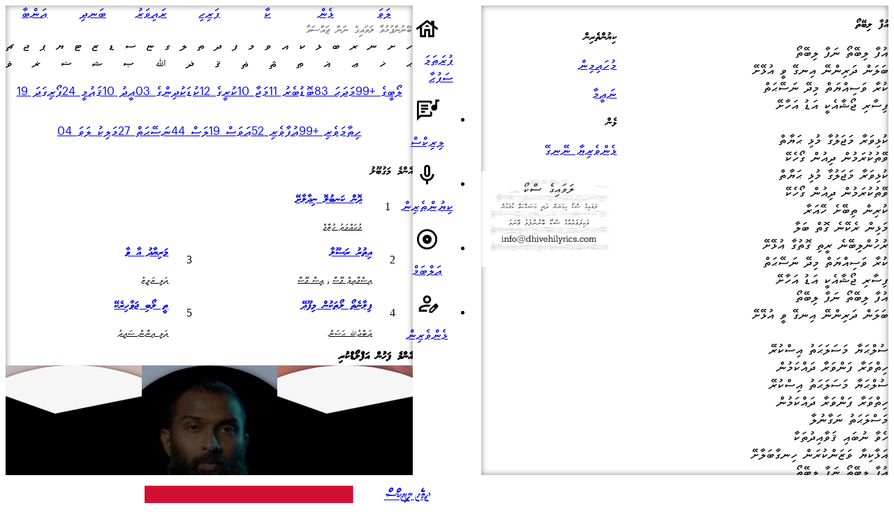

--- FILE ---
content_type: text/html; charset=UTF-8
request_url: https://www.dhivehilyrics.com/lyrics/ufaa-libeytho
body_size: 13408
content:
<!DOCTYPE html>
<html lang="en">
    <head>
        <meta charset="utf-8">
        <meta name="viewport" content="width=device-width, initial-scale=1">
        <meta name="csrf-token" content="lvLuoxskAM5DeXvVmM9duXzUPZNYjjpjFHVqswqu">

        <script async src="https://www.googletagmanager.com/gtag/js?id=UA-135505634-1"></script>
        <script src="https://cdnjs.cloudflare.com/ajax/libs/font-awesome/6.2.1/js/all.min.js" data-auto-a11y="true" ></script>
        <script>
            window.dataLayer = window.dataLayer || [];
            function gtag(){dataLayer.push(arguments);}
            gtag('js', new Date());

            gtag('config', 'UA-135505634-1');
        </script>
        <script async src="https://pagead2.googlesyndication.com/pagead/js/adsbygoogle.js?client=ca-pub-2606904330647352" crossorigin="anonymous"></script>

        <meta property="og:title" content="އުފާ ލިބޭތޯ" />
        <meta property="og:description" content="ދިވެހިރާއްޖޭގެ އެންމެ މަގުބޫލު ދިވެހި ލަވައިގެ ލިރިކްސް ވެބްސައިޓް" />
        <meta property="og:type" content="lyrics" />
        <meta property="og:url" content="https://www.dhivehilyrics.com//lyrics/ufaa-libeytho" />
        <meta property="og:site_name" content="ދިވެހި ލިރިކްސް" />
        <meta property="og:image" content="https://www.dhivehilyrics.com//storage/images/lyrics/1673186967.png" />
        <meta property="og:image:url" content="https://www.dhivehilyrics.com//storage/images/lyrics/1673186967.png" />
        <meta property="og:image:secure_url" content="https://www.dhivehilyrics.com//storage/images/lyrics/1673186967.png" />
        <meta property="og:image:type" content="image/jpeg" />
        <meta property="og:image:width" content="1200" />
        <meta property="og:image:height" content="630" />

        <title>ދިވެހި ލިރިކްސް         | އުފާ ލިބޭތޯ
        </title>

        <link rel="apple-touch-icon" sizes="57x57" href="/apple-icon-57x57.png">
        <link rel="apple-touch-icon" sizes="60x60" href="/apple-icon-60x60.png">
        <link rel="apple-touch-icon" sizes="72x72" href="/apple-icon-72x72.png">
        <link rel="apple-touch-icon" sizes="76x76" href="/apple-icon-76x76.png">
        <link rel="apple-touch-icon" sizes="114x114" href="/apple-icon-114x114.png">
        <link rel="apple-touch-icon" sizes="120x120" href="/apple-icon-120x120.png">
        <link rel="apple-touch-icon" sizes="144x144" href="/apple-icon-144x144.png">
        <link rel="apple-touch-icon" sizes="152x152" href="/apple-icon-152x152.png">
        <link rel="apple-touch-icon" sizes="180x180" href="/apple-icon-180x180.png">
        <link rel="icon" type="image/png" sizes="192x192"  href="/android-icon-192x192.png">
        <link rel="icon" type="image/png" sizes="32x32" href="/favicon-32x32.png">
        <link rel="icon" type="image/png" sizes="96x96" href="/favicon-96x96.png">
        <link rel="icon" type="image/png" sizes="16x16" href="/favicon-16x16.png">
        <link rel="manifest" href="/manifest.json">
        <meta name="msapplication-TileColor" content="#0F766E">
        <meta name="msapplication-TileImage" content="/ms-icon-144x144.png">
        <meta name="theme-color" content="#cad5e2">

        <!-- Fonts -->
        <link rel="preconnect" href="https://fonts.bunny.net">
        <link href="https://fonts.bunny.net/css?family=figtree:400,500,600&display=swap" rel="stylesheet" />

        <!-- Scripts -->

        <script src="/storage/js/app.js"></script>
        <script type="text/javascript" src="/storage/js/jtk-4.2.1.pack.js"></script>
        <script src="/storage/js/moment.min.js"></script>
        <script src="/storage/js/moment-timezone.min.js"></script>
        <script src="/storage/js/moment-timezone-with-data.min.js"></script>
        <script type="text/javascript">
        // Default mode: 'off', 'phonetic', 'phonetic-hh', 'typewriter'

        thaanaKeyboard.defaultKeyboard = 'phonetic';

        </script>
        
        <!-- Styles -->
        <link rel="stylesheet" href="/storage/css/styles.css">
        <!-- Livewire Styles --><style >[wire\:loading][wire\:loading], [wire\:loading\.delay][wire\:loading\.delay], [wire\:loading\.inline-block][wire\:loading\.inline-block], [wire\:loading\.inline][wire\:loading\.inline], [wire\:loading\.block][wire\:loading\.block], [wire\:loading\.flex][wire\:loading\.flex], [wire\:loading\.table][wire\:loading\.table], [wire\:loading\.grid][wire\:loading\.grid], [wire\:loading\.inline-flex][wire\:loading\.inline-flex] {display: none;}[wire\:loading\.delay\.none][wire\:loading\.delay\.none], [wire\:loading\.delay\.shortest][wire\:loading\.delay\.shortest], [wire\:loading\.delay\.shorter][wire\:loading\.delay\.shorter], [wire\:loading\.delay\.short][wire\:loading\.delay\.short], [wire\:loading\.delay\.default][wire\:loading\.delay\.default], [wire\:loading\.delay\.long][wire\:loading\.delay\.long], [wire\:loading\.delay\.longer][wire\:loading\.delay\.longer], [wire\:loading\.delay\.longest][wire\:loading\.delay\.longest] {display: none;}[wire\:offline][wire\:offline] {display: none;}[wire\:dirty]:not(textarea):not(input):not(select) {display: none;}:root {--livewire-progress-bar-color: #2299dd;}[x-cloak] {display: none !important;}[wire\:cloak] {display: none !important;}</style>
        <!-- Styles -->
        <link rel="preload" as="style" href="https://www.dhivehilyrics.com/build/assets/app-BMTE0RVI.css" /><link rel="stylesheet" href="https://www.dhivehilyrics.com/build/assets/app-BMTE0RVI.css" data-navigate-track="reload" />        <link rel="modulepreload" href="https://www.dhivehilyrics.com/build/assets/app-DNxiirP_.js" /><script type="module" src="https://www.dhivehilyrics.com/build/assets/app-DNxiirP_.js" data-navigate-track="reload"></script>    </head>
    <body class="min-h-screen font-sans antialiased bg-zinc-50">
        <div class="">
            <main>
                <div class="flex flex-wrap md:flex-nowrap justify-center rtl">
        <div class="w-full block md:hidden py-4 bg-slate-300" x-data="{ open: false }">
            <div class="flex">
                <div class="w-full h-[48px] relative">
    <a class="px-2 md:px-0 grid justify-items-start md:justify-items-center md:absolute md:bottom-4 m-auto left-0 right-0 fill-zinc-700" href="https://www.dhivehilyrics.com">
        <p class="text-4xl text-slate-700 text-center easaSurukheeBold">ދިވެހި ލިރިކްސް</p>
    </a>
</div>                <div class="pl-4">
                    <button @click.prevent="open = ! open">
                        <svg xmlns="http://www.w3.org/2000/svg" height="40px" viewBox="0 -960 960 960" width="40px" fill="#FFFFFF">
                            <path d="M120-240v-80h720v80H120Zm0-200v-80h720v80H120Zm0-200v-80h720v80H120Z"/>
                        </svg>
                    </button>
                </div>
            </div>   
            <div x-show="open">
                <div class="mb-4">
    <ul class="grid grid-cols-4 md:grid-cols-none gap-2 rtl">
        <li class="mt-6 hidden md:block">   
            <a class="grid justify-items-center fill-zinc-700" href="https://www.dhivehilyrics.com">
                <svg xmlns="http://www.w3.org/2000/svg" height="35px" viewBox="0 -960 960 960" width="35px">
                    <path d="M200-160v-366L88-440l-48-64 440-336 160 122v-82h120v174l160 122-48 64-112-86v366H520v-240h-80v240H200Zm80-80h80v-240h240v240h80v-347L480-739 280-587v347Zm120-319h160q0-32-24-52.5T480-632q-32 0-56 20.5T400-559Zm-40 319v-240h240v240-240H360v240Z"/>
                </svg>
                <p class="text-sm pt-4 faseyha">ފުރަތަމަ ސަފުޙާ</p>
            </a>
        </li>
        <li class="mt-6">   
            <a class="grid justify-items-center fill-green-600" href="https://www.dhivehilyrics.com/lyrics/all">
                <svg xmlns="http://www.w3.org/2000/svg" height="35px" viewBox="0 -960 960 960" width="35px">
                    <path d="M80-80v-720q0-33 23.5-56.5T160-880h440q33 0 56.5 23.5T680-800v17q-24 11-44 27t-36 36v-80H160v527l47-47h393v-160q16 20 36 36t44 27v97q0 33-23.5 56.5T600-240H240L80-80Zm160-320h160v-80H240v80Zm520-80q-50 0-85-35t-35-85q0-50 35-85t85-35q11 0 21 2t19 5v-207h160v80h-80v240q0 50-35 85t-85 35Zm-520-40h280v-80H240v80Zm0-120h280v-80H240v80Zm-80 320v-480 480Z"/>
                </svg>
                <p class="text-sm pt-4 faseyha">ލިރިކްސް</p>
            </a>
        </li>
        <li class="mt-6">   
            <a class="grid justify-items-center fill-zinc-700" href="https://www.dhivehilyrics.com/artist">
                <svg xmlns="http://www.w3.org/2000/svg" height="35px" viewBox="0 -960 960 960" width="35px">
                    <path d="M480-400q-50 0-85-35t-35-85v-240q0-50 35-85t85-35q50 0 85 35t35 85v240q0 50-35 85t-85 35Zm0-240Zm-40 520v-123q-104-14-172-93t-68-184h80q0 83 58.5 141.5T480-320q83 0 141.5-58.5T680-520h80q0 105-68 184t-172 93v123h-80Zm40-360q17 0 28.5-11.5T520-520v-240q0-17-11.5-28.5T480-800q-17 0-28.5 11.5T440-760v240q0 17 11.5 28.5T480-480Z"/>
                </svg>
                <p class="text-sm pt-4 faseyha">ކިޔުންތެރިން</p>
            </a>
        </li>
        <li class="mt-6">   
            <a class="grid justify-items-center fill-zinc-700" href="https://www.dhivehilyrics.com/album">
                <svg xmlns="http://www.w3.org/2000/svg" height="35px" viewBox="0 -960 960 960" width="35px">
                    <path d="M480-300q75 0 127.5-52.5T660-480q0-75-52.5-127.5T480-660q-75 0-127.5 52.5T300-480q0 75 52.5 127.5T480-300Zm0-140q-17 0-28.5-11.5T440-480q0-17 11.5-28.5T480-520q17 0 28.5 11.5T520-480q0 17-11.5 28.5T480-440Zm0 360q-83 0-156-31.5T197-197q-54-54-85.5-127T80-480q0-83 31.5-156T197-763q54-54 127-85.5T480-880q83 0 156 31.5T763-763q54 54 85.5 127T880-480q0 83-31.5 156T763-197q-54 54-127 85.5T480-80Zm0-80q134 0 227-93t93-227q0-134-93-227t-227-93q-134 0-227 93t-93 227q0 134 93 227t227 93Zm0-320Z"/>
                </svg>
                <p class="text-sm pt-4 faseyha">އަލްބަމް</p>
            </a>
        </li>
        <li class="mt-6">   
            <a class="grid justify-items-center fill-zinc-700" href="https://www.dhivehilyrics.com/lyricist">
                <svg xmlns="http://www.w3.org/2000/svg" height="35px" viewBox="0 -960 960 960" width="35px">
                    <path d="M480-240Zm-320 80v-112q0-34 17.5-62.5T224-378q62-31 126-46.5T480-440q37 0 73 4.5t72 14.5l-67 68q-20-3-39-5t-39-2q-56 0-111 13.5T260-306q-9 5-14.5 14t-5.5 20v32h240v80H160Zm400 40v-123l221-220q9-9 20-13t22-4q12 0 23 4.5t20 13.5l37 37q8 9 12.5 20t4.5 22q0 11-4 22.5T903-340L683-120H560Zm300-263-37-37 37 37ZM620-180h38l121-122-18-19-19-18-122 121v38Zm141-141-19-18 37 37-18-19ZM480-480q-66 0-113-47t-47-113q0-66 47-113t113-47q66 0 113 47t47 113q0 66-47 113t-113 47Zm0-80q33 0 56.5-23.5T560-640q0-33-23.5-56.5T480-720q-33 0-56.5 23.5T400-640q0 33 23.5 56.5T480-560Zm0-80Z"/>
                </svg>
                <p class="text-sm pt-4 faseyha">ޅެންވެރިން</p>
            </a>
        </li>
    </ul>
</div>                <div wire:snapshot="{&quot;data&quot;:[],&quot;memo&quot;:{&quot;id&quot;:&quot;17e2nRUdlQUKiih09EYY&quot;,&quot;name&quot;:&quot;category-live&quot;,&quot;path&quot;:&quot;lyrics\/ufaa-libeytho&quot;,&quot;method&quot;:&quot;GET&quot;,&quot;children&quot;:[],&quot;scripts&quot;:[],&quot;assets&quot;:[],&quot;errors&quot;:[],&quot;locale&quot;:&quot;en&quot;},&quot;checksum&quot;:&quot;4946a4481786ad44a06f851be0fa667e4f5255ef612a16d3dd8f3149bc43f49a&quot;}" wire:effects="[]" wire:id="17e2nRUdlQUKiih09EYY" class="w-full mb-2 rtl grid grid-rows-2 grid-cols-4 md:grid-rows-1 md:grid-cols-7 divide-x-2 divide-zinc-300">
<!--[if BLOCK]><![endif]-->    <div class="">
        <a href="/lyrics">
            <div class="no-select px-4 faseyha py-1 border-b-2 border-transparent hover:border-gray-700 hover:font-bold text-md text-center cursor-pointer">ލަވަ</div>
        </a>
    </div>
    <div class="">
        <a href="/lhen ">
            <div class="no-select px-4 faseyha py-1 border-b-2 border-transparent hover:border-gray-700 hover:font-bold text-md text-center cursor-pointer">ޅެން</div>
        </a>
    </div>
    <div class="">
        <a href="/kaa">
            <div class="no-select px-4 faseyha py-1 border-b-2 border-transparent hover:border-gray-700 hover:font-bold text-md text-center cursor-pointer">ކާ</div>
        </a>
    </div>
    <div class="">
        <a href="/farihi">
            <div class="no-select px-4 faseyha py-1 border-b-2 border-transparent hover:border-gray-700 hover:font-bold text-md text-center cursor-pointer">ފަރިހި</div>
        </a>
    </div>
    <div class="">
        <a href="/raivaru">
            <div class="no-select px-4 faseyha py-1 border-b-2 border-transparent hover:border-gray-700 hover:font-bold text-md text-center cursor-pointer">ރައިވަރު</div>
        </a>
    </div>
    <div class="">
        <a href="/bandhi">
            <div class="no-select px-4 faseyha py-1 border-b-2 border-transparent hover:border-gray-700 hover:font-bold text-md text-center cursor-pointer">ބަނދި </div>
        </a>
    </div>
    <div class="">
        <a href="/anbaa">
            <div class="no-select px-4 faseyha py-1 border-b-2 border-transparent hover:border-gray-700 hover:font-bold text-md text-center cursor-pointer">އަންބާ</div>
        </a>
    </div>
<!--[if ENDBLOCK]><![endif]-->
</div>                <div wire:snapshot="{&quot;data&quot;:{&quot;characters&quot;:[[&quot;A&quot;,&quot;B&quot;,&quot;C&quot;,&quot;D&quot;,&quot;E&quot;,&quot;F&quot;,&quot;G&quot;,&quot;H&quot;,&quot;I&quot;,&quot;J&quot;,&quot;K&quot;,&quot;L&quot;,&quot;M&quot;,&quot;N&quot;,&quot;O&quot;,&quot;P&quot;,&quot;Q&quot;,&quot;R&quot;,&quot;S&quot;,&quot;T&quot;,&quot;U&quot;,&quot;V&quot;,&quot;W&quot;,&quot;X&quot;,&quot;Y&quot;,&quot;Z&quot;],{&quot;class&quot;:&quot;Illuminate\\Support\\Collection&quot;,&quot;s&quot;:&quot;clctn&quot;}],&quot;search&quot;:null,&quot;suggestions&quot;:null},&quot;memo&quot;:{&quot;id&quot;:&quot;IiCBvw9ncOsoqpiPpSud&quot;,&quot;name&quot;:&quot;search-header&quot;,&quot;path&quot;:&quot;lyrics\/ufaa-libeytho&quot;,&quot;method&quot;:&quot;GET&quot;,&quot;children&quot;:[],&quot;scripts&quot;:[],&quot;assets&quot;:[],&quot;errors&quot;:[],&quot;locale&quot;:&quot;en&quot;},&quot;checksum&quot;:&quot;9605bdca1cee0a2b4670b1bee81eeeb14ea3c3ae3ad1fa3d6c1f540c692b5de9&quot;}" wire:effects="[]" wire:id="IiCBvw9ncOsoqpiPpSud" class="w-full bg-opacity-70 relative">
    <div class="w-full p-2 flex items-center border border-gray-200 bg-white shadow">
        <input type="text" id="search" wire:model.live="search" class="py-1 thaanaKeyboardInput appearance-none bg-transparent border-none w-full faseyha text-teal-800 px-2 leading-tight focus:outline-none focus:ring-transparent" placeholder="ބޭނުންފުޅުވާ ލަވައިގެ ނަން ޖައްސަވާ" autocomplete="off">  
    </div>
    <!--[if BLOCK]><![endif]--><!--[if ENDBLOCK]><![endif]-->
</div>                <div wire:snapshot="{&quot;data&quot;:{&quot;characters&quot;:[[&quot;\u0780&quot;,&quot;\u0781&quot;,&quot;\u0782&quot;,&quot;\u0783&quot;,&quot;\u0784&quot;,&quot;\u0785&quot;,&quot;\u0786&quot;,&quot;\u0787&quot;,&quot;\u0788&quot;,&quot;\u0789&quot;,&quot;\u078a&quot;,&quot;\u078b&quot;,&quot;\u078c&quot;,&quot;\u078d&quot;,&quot;\u078e&quot;,&quot;\u078f&quot;,&quot;\u0790&quot;,&quot;\u0791&quot;,&quot;\u0792&quot;,&quot;\u0793&quot;,&quot;\u0794&quot;,&quot;\u0795&quot;,&quot;\u0796&quot;,&quot;\u0797&quot;],{&quot;class&quot;:&quot;Illuminate\\Support\\Collection&quot;,&quot;s&quot;:&quot;clctn&quot;}],&quot;characterss&quot;:[[&quot;\u0799&quot;,&quot;\u079a&quot;,&quot;\u07a2&quot;,&quot;\u07a3&quot;,&quot;\u07a0&quot;,&quot;\u0798&quot;,&quot;\u07a1&quot;,&quot;\u07a4&quot;,&quot;\u079b&quot;,&quot;\ufdf2&quot;,&quot;\u079e&quot;,&quot;\u079d&quot;,&quot;\u079f&quot;,&quot;\u079c&quot;,&quot;\u07a5&quot;],{&quot;class&quot;:&quot;Illuminate\\Support\\Collection&quot;,&quot;s&quot;:&quot;clctn&quot;}],&quot;lyrics&quot;:null,&quot;artists&quot;:null,&quot;albums&quot;:null,&quot;results&quot;:null},&quot;memo&quot;:{&quot;id&quot;:&quot;fdKnKGXl5CTRmCzJyYa6&quot;,&quot;name&quot;:&quot;search-letter&quot;,&quot;path&quot;:&quot;lyrics\/ufaa-libeytho&quot;,&quot;method&quot;:&quot;GET&quot;,&quot;children&quot;:[],&quot;scripts&quot;:[],&quot;assets&quot;:[],&quot;errors&quot;:[],&quot;locale&quot;:&quot;en&quot;},&quot;checksum&quot;:&quot;148954bdaaf98641dc2c72cbff8e57220f613ab9247df2c5a7b0d7ec239fa407&quot;}" wire:effects="[]" wire:id="fdKnKGXl5CTRmCzJyYa6" class="max-w-7xl mx-auto px-0 py-1">
    <div wire:loading class="fixed min-h-screen flex flex-col top-0 left-0 h-full w-full bg-gray-300/50 z-50 ">
    <div class="flex flex-auto h-full w-full items-center justify-center">
        <div class="la-line-scale-pulse-out la-2x" style="color:red;">
            <div></div>
            <div></div>
            <div></div>
            <div></div>
            <div></div>
        </div>
        <div class="la-line-scale-pulse-out">
            <div></div>
            <div></div>
            <div></div>
            <div></div>
            <div></div>
        </div>
        <div class="la-line-scale-pulse-out la-2x" style="color:green;">
            <div></div>
            <div></div>
            <div></div>
            <div></div>
            <div></div>
        </div>
    </div>
</div>    <div class="w-full">
        <div class="flex justify-between flex-wrap overflow-hidden">
            <!--[if BLOCK]><![endif]--> 
                <div wire:click="lyric('ހ')" class="no-select text-xl px-4 faseyha py-1 border md:border-2 border-transparent hover:border-gray-200 hover:text-white bg-opacity-50 hover:bg-teal-600 text-center cursor-pointer">ހ</div>
             
                <div wire:click="lyric('ށ')" class="no-select text-xl px-4 faseyha py-1 border md:border-2 border-transparent hover:border-gray-200 hover:text-white bg-opacity-50 hover:bg-teal-600 text-center cursor-pointer">ށ</div>
             
                <div wire:click="lyric('ނ')" class="no-select text-xl px-4 faseyha py-1 border md:border-2 border-transparent hover:border-gray-200 hover:text-white bg-opacity-50 hover:bg-teal-600 text-center cursor-pointer">ނ</div>
             
                <div wire:click="lyric('ރ')" class="no-select text-xl px-4 faseyha py-1 border md:border-2 border-transparent hover:border-gray-200 hover:text-white bg-opacity-50 hover:bg-teal-600 text-center cursor-pointer">ރ</div>
             
                <div wire:click="lyric('ބ')" class="no-select text-xl px-4 faseyha py-1 border md:border-2 border-transparent hover:border-gray-200 hover:text-white bg-opacity-50 hover:bg-teal-600 text-center cursor-pointer">ބ</div>
             
                <div wire:click="lyric('ޅ')" class="no-select text-xl px-4 faseyha py-1 border md:border-2 border-transparent hover:border-gray-200 hover:text-white bg-opacity-50 hover:bg-teal-600 text-center cursor-pointer">ޅ</div>
             
                <div wire:click="lyric('ކ')" class="no-select text-xl px-4 faseyha py-1 border md:border-2 border-transparent hover:border-gray-200 hover:text-white bg-opacity-50 hover:bg-teal-600 text-center cursor-pointer">ކ</div>
             
                <div wire:click="lyric('އ')" class="no-select text-xl px-4 faseyha py-1 border md:border-2 border-transparent hover:border-gray-200 hover:text-white bg-opacity-50 hover:bg-teal-600 text-center cursor-pointer">އ</div>
             
                <div wire:click="lyric('ވ')" class="no-select text-xl px-4 faseyha py-1 border md:border-2 border-transparent hover:border-gray-200 hover:text-white bg-opacity-50 hover:bg-teal-600 text-center cursor-pointer">ވ</div>
             
                <div wire:click="lyric('މ')" class="no-select text-xl px-4 faseyha py-1 border md:border-2 border-transparent hover:border-gray-200 hover:text-white bg-opacity-50 hover:bg-teal-600 text-center cursor-pointer">މ</div>
             
                <div wire:click="lyric('ފ')" class="no-select text-xl px-4 faseyha py-1 border md:border-2 border-transparent hover:border-gray-200 hover:text-white bg-opacity-50 hover:bg-teal-600 text-center cursor-pointer">ފ</div>
             
                <div wire:click="lyric('ދ')" class="no-select text-xl px-4 faseyha py-1 border md:border-2 border-transparent hover:border-gray-200 hover:text-white bg-opacity-50 hover:bg-teal-600 text-center cursor-pointer">ދ</div>
             
                <div wire:click="lyric('ތ')" class="no-select text-xl px-4 faseyha py-1 border md:border-2 border-transparent hover:border-gray-200 hover:text-white bg-opacity-50 hover:bg-teal-600 text-center cursor-pointer">ތ</div>
             
                <div wire:click="lyric('ލ')" class="no-select text-xl px-4 faseyha py-1 border md:border-2 border-transparent hover:border-gray-200 hover:text-white bg-opacity-50 hover:bg-teal-600 text-center cursor-pointer">ލ</div>
             
                <div wire:click="lyric('ގ')" class="no-select text-xl px-4 faseyha py-1 border md:border-2 border-transparent hover:border-gray-200 hover:text-white bg-opacity-50 hover:bg-teal-600 text-center cursor-pointer">ގ</div>
             
                <div wire:click="lyric('ޏ')" class="no-select text-xl px-4 faseyha py-1 border md:border-2 border-transparent hover:border-gray-200 hover:text-white bg-opacity-50 hover:bg-teal-600 text-center cursor-pointer">ޏ</div>
             
                <div wire:click="lyric('ސ')" class="no-select text-xl px-4 faseyha py-1 border md:border-2 border-transparent hover:border-gray-200 hover:text-white bg-opacity-50 hover:bg-teal-600 text-center cursor-pointer">ސ</div>
             
                <div wire:click="lyric('ޑ')" class="no-select text-xl px-4 faseyha py-1 border md:border-2 border-transparent hover:border-gray-200 hover:text-white bg-opacity-50 hover:bg-teal-600 text-center cursor-pointer">ޑ</div>
             
                <div wire:click="lyric('ޒ')" class="no-select text-xl px-4 faseyha py-1 border md:border-2 border-transparent hover:border-gray-200 hover:text-white bg-opacity-50 hover:bg-teal-600 text-center cursor-pointer">ޒ</div>
             
                <div wire:click="lyric('ޓ')" class="no-select text-xl px-4 faseyha py-1 border md:border-2 border-transparent hover:border-gray-200 hover:text-white bg-opacity-50 hover:bg-teal-600 text-center cursor-pointer">ޓ</div>
             
                <div wire:click="lyric('ޔ')" class="no-select text-xl px-4 faseyha py-1 border md:border-2 border-transparent hover:border-gray-200 hover:text-white bg-opacity-50 hover:bg-teal-600 text-center cursor-pointer">ޔ</div>
             
                <div wire:click="lyric('ޕ')" class="no-select text-xl px-4 faseyha py-1 border md:border-2 border-transparent hover:border-gray-200 hover:text-white bg-opacity-50 hover:bg-teal-600 text-center cursor-pointer">ޕ</div>
             
                <div wire:click="lyric('ޖ')" class="no-select text-xl px-4 faseyha py-1 border md:border-2 border-transparent hover:border-gray-200 hover:text-white bg-opacity-50 hover:bg-teal-600 text-center cursor-pointer">ޖ</div>
             
                <div wire:click="lyric('ޗ')" class="no-select text-xl px-4 faseyha py-1 border md:border-2 border-transparent hover:border-gray-200 hover:text-white bg-opacity-50 hover:bg-teal-600 text-center cursor-pointer">ޗ</div>
            <!--[if ENDBLOCK]><![endif]-->
        </div>
        <div class="flex justify-between flex-wrap overflow-hidden">
            <!--[if BLOCK]><![endif]--> 
                <div wire:click="lyric('ޙ')" class="no-select text-xl px-2 faseyha py-1 border md:border-2 border-transparent hover:border-gray-200 hover:text-white bg-opacity-50 hover:bg-teal-600 text-center cursor-pointer">ޙ</div>
             
                <div wire:click="lyric('ޚ')" class="no-select text-xl px-2 faseyha py-1 border md:border-2 border-transparent hover:border-gray-200 hover:text-white bg-opacity-50 hover:bg-teal-600 text-center cursor-pointer">ޚ</div>
             
                <div wire:click="lyric('ޢ')" class="no-select text-xl px-2 faseyha py-1 border md:border-2 border-transparent hover:border-gray-200 hover:text-white bg-opacity-50 hover:bg-teal-600 text-center cursor-pointer">ޢ</div>
             
                <div wire:click="lyric('ޣ')" class="no-select text-xl px-2 faseyha py-1 border md:border-2 border-transparent hover:border-gray-200 hover:text-white bg-opacity-50 hover:bg-teal-600 text-center cursor-pointer">ޣ</div>
             
                <div wire:click="lyric('ޠ')" class="no-select text-xl px-2 faseyha py-1 border md:border-2 border-transparent hover:border-gray-200 hover:text-white bg-opacity-50 hover:bg-teal-600 text-center cursor-pointer">ޠ</div>
             
                <div wire:click="lyric('ޘ')" class="no-select text-xl px-2 faseyha py-1 border md:border-2 border-transparent hover:border-gray-200 hover:text-white bg-opacity-50 hover:bg-teal-600 text-center cursor-pointer">ޘ</div>
             
                <div wire:click="lyric('ޡ')" class="no-select text-xl px-2 faseyha py-1 border md:border-2 border-transparent hover:border-gray-200 hover:text-white bg-opacity-50 hover:bg-teal-600 text-center cursor-pointer">ޡ</div>
             
                <div wire:click="lyric('ޤ')" class="no-select text-xl px-2 faseyha py-1 border md:border-2 border-transparent hover:border-gray-200 hover:text-white bg-opacity-50 hover:bg-teal-600 text-center cursor-pointer">ޤ</div>
             
                <div wire:click="lyric('ޛ')" class="no-select text-xl px-2 faseyha py-1 border md:border-2 border-transparent hover:border-gray-200 hover:text-white bg-opacity-50 hover:bg-teal-600 text-center cursor-pointer">ޛ</div>
             
                <div wire:click="lyric('ﷲ')" class="no-select text-xl px-2 faseyha py-1 border md:border-2 border-transparent hover:border-gray-200 hover:text-white bg-opacity-50 hover:bg-teal-600 text-center cursor-pointer">ﷲ</div>
             
                <div wire:click="lyric('ޞ')" class="no-select text-xl px-2 faseyha py-1 border md:border-2 border-transparent hover:border-gray-200 hover:text-white bg-opacity-50 hover:bg-teal-600 text-center cursor-pointer">ޞ</div>
             
                <div wire:click="lyric('ޝ')" class="no-select text-xl px-2 faseyha py-1 border md:border-2 border-transparent hover:border-gray-200 hover:text-white bg-opacity-50 hover:bg-teal-600 text-center cursor-pointer">ޝ</div>
             
                <div wire:click="lyric('ޟ')" class="no-select text-xl px-2 faseyha py-1 border md:border-2 border-transparent hover:border-gray-200 hover:text-white bg-opacity-50 hover:bg-teal-600 text-center cursor-pointer">ޟ</div>
             
                <div wire:click="lyric('ޜ')" class="no-select text-xl px-2 faseyha py-1 border md:border-2 border-transparent hover:border-gray-200 hover:text-white bg-opacity-50 hover:bg-teal-600 text-center cursor-pointer">ޜ</div>
             
                <div wire:click="lyric('ޥ')" class="no-select text-xl px-2 faseyha py-1 border md:border-2 border-transparent hover:border-gray-200 hover:text-white bg-opacity-50 hover:bg-teal-600 text-center cursor-pointer">ޥ</div>
            <!--[if ENDBLOCK]><![endif]-->
        </div>
    </div>
    <!--[if BLOCK]><![endif]--><!--[if ENDBLOCK]><![endif]-->
</div>            </div>
        </div>
        <div class="order-1 w-13/13 md:w-6/13 md:h-[calc(100vh-48px)] p-4 md:overflow-y-scroll no-scrollbar border-2 border-white" style="box-shadow: inset 0 0 10px rgba(110, 110, 110, 0.8);">
                                                   <div wire:snapshot="{&quot;data&quot;:{&quot;lyrics&quot;:[null,{&quot;class&quot;:&quot;App\\Models\\Lyrics&quot;,&quot;key&quot;:565,&quot;s&quot;:&quot;mdl&quot;}],&quot;count&quot;:729},&quot;memo&quot;:{&quot;id&quot;:&quot;0b17cX7uN72eW2VCs0nS&quot;,&quot;name&quot;:&quot;lyrics-live&quot;,&quot;path&quot;:&quot;lyrics\/ufaa-libeytho&quot;,&quot;method&quot;:&quot;GET&quot;,&quot;children&quot;:[],&quot;scripts&quot;:[],&quot;assets&quot;:[],&quot;errors&quot;:[],&quot;locale&quot;:&quot;en&quot;},&quot;checksum&quot;:&quot;4618a0060c242225079a935d643e7acc6a789c95165b6c11eb9fb7a2138d6330&quot;}" wire:effects="[]" wire:id="0b17cX7uN72eW2VCs0nS" class="md:flex">
    <div class="w-full md:w-2/3">
                            
                <p class="pb-6 waheed text-3xl">އުފާ ލިބޭތޯ</p>
        <!--[if BLOCK]><![endif]--><!--[if ENDBLOCK]><![endif]-->
        <pre><p class="text-sm/8 faseyha">އުފާ ލިބޭތޯ ނަފާ ލިބޭތޯ
ބަލަން ދަރިންނޭ އިނގޭ ވީ އުޅޭށޭ
ކުރާ ވަސިއްޔަތް މިދޭ ނަސޭޙަތް
ފިސާރި ޖޯޝާއެކީ އަޑު އަހާށޭ

ކުޅިވަރާ މަޖަލުގާ މުޅި ޙަޔާތް
ވޭތުކުރަމުން ދިއުން ގޯހެކޭ
ކުޅިވަރާ މަޖަލުގާ މުޅި ޙަޔާތް
ވޭތުކުރަމުން ދިއުން ގޯހެކޭ
ކުރިން ތިބޭށެ ހޭއަރާ
މަޅިން ރެކޭނެ ގޮތް ބަލާ
ރުހުންލިބޭނެ ރީތި ގޮތުގާ އުޅޭށޭ
ކުރާ ވަސިއްޔަތް މިދޭ ނަސޭޙަތް
ފިސާރި ޖޯޝާއެކީ އަޑު އަހާށޭ
އުފާ ލިބޭތޯ ނަފާ ލިބޭތޯ
ބަލަން ދަރިންނޭ އިނގޭ ވީ އުޅޭށޭ

ސުލްޙަޔާ މަސަލަޙަތު އިސްކުރޭ
ހިތްވަރާ ފަންވަރާ ދައްކަމުން
ސުލްޙަޔާ މަސަލަޙަތު އިސްކުރޭ
ހިތްވަރާ ފަންވަރާ ދައްކަމުން
މަސްލަޙަތު ނަގާނުލާ
ހެވާ ނުބައި ޤަވާއިދުތަކާ
އަޅާކިޔާ ވަޒަންކުރަން ހިނގާބަލާށޭ
އުފާ ލިބޭތޯ ނަފާ ލިބޭތޯ
ބަލަން ދަރިންނޭ އިނގޭ ވީ އުޅޭށޭ
ކުރާ ވަސިއްޔަތް މިދޭ ނަސޭޙަތް
ފިސާރި ޖޯޝާއެކީ އަޑު އަހާށޭ</p></pre>
        <!--[if BLOCK]><![endif]--><!--[if ENDBLOCK]><![endif]-->
    </div>
    <div class="w-full md:w-1/3">
        <div class="w-full flex justify-center space-x-4 mb-4">
            <div>
                <a href="/lyrics/download/ufaa-libeytho" target="_blank">
                <svg class="w-7 h-7" version="1.1" id="Layer_1" xmlns="http://www.w3.org/2000/svg" xmlns:xlink="http://www.w3.org/1999/xlink" 
                    viewBox="0 0 512 512" xml:space="preserve">
                    <circle style="fill:#FAA85F;" cx="376" cy="400" r="112"/>
                    <polygon style="fill:#FFFFFF;" points="392,400 392,336 360,336 360,400 328,400 376,464 424,400 "/>
                    <path style="fill:#00384E;" d="M256.352,480H56V32h192v128h128v96c11.008,0,21.696,1.36,32,3.712V137.376L270.624,0H24v512h261.696
                        C274.384,502.864,264.464,492.096,256.352,480z M280,54.624L353.376,128H280V54.624z"/>
                    <path style="fill:#72C6EF;" d="M232,400c0-68.384,47.968-125.68,112-140.288V160h-96V64H88v384h152.4
                        C235.056,432.96,232,416.848,232,400z"/>
                    <g>
                        <rect x="136" y="240" style="fill:#00384D;" width="160" height="32"/>
                        <path style="fill:#00384D;" d="M268.976,304H136v32h111.2C253.008,324.336,260.352,313.6,268.976,304z"/>
                        <path style="fill:#00384D;" d="M136,368v32h96c0-11.008,1.36-21.696,3.712-32H136z"/>
                    </g>
                </svg>
                </a>
            </div>
            <div>
                <a href="https://www.facebook.com/dialog/share?app_id=1071341090305726&amp;href=https://dhivehilyrics.com/lyrics/ufaa-libeytho&amp;redirect_uri=https://dhivehilyrics.com/lyrics/ufaa-libeytho">
                    <svg class="w-7 h-7" enable-background="new 0 0 32 32" id="Layer_1" version="1.0" viewBox="0 0 32 32" xml:space="preserve" xmlns="http://www.w3.org/2000/svg" xmlns:xlink="http://www.w3.org/1999/xlink">
                        <g>
                            <path d="M32,30c0,1.104-0.896,2-2,2H2c-1.104,0-2-0.896-2-2V2c0-1.104,0.896-2,2-2h28c1.104,0,2,0.896,2,2V30z" fill="#3B5998"/>
                            <path d="M22,32V20h4l1-5h-5v-2c0-2,1.002-3,3-3h2V5c-1,0-2.24,0-4,0c-3.675,0-6,2.881-6,7v3h-4v5h4v12H22z" fill="#FFFFFF" id="f"/>
                        </g>
                        <g/>
                        <g/>
                        <g/>
                        <g/>
                        <g/>
                        <g/>
                    </svg>
                </a>
            </div>
            <div>
                <a href="https://twitter.com/intent/tweet?text=އުފާ ލިބޭތޯ&amp;url=https://dhivehilyrics.com/lyrics/ufaa-libeytho">
                    <svg class="w-7 h-7" style="fill-rule:evenodd;clip-rule:evenodd;stroke-linejoin:round;stroke-miterlimit:2;" version="1.1" viewBox="0 0 512 512" xml:space="preserve" xmlns="http://www.w3.org/2000/svg" xmlns:serif="http://www.serif.com/" xmlns:xlink="http://www.w3.org/1999/xlink">
                        <g>
                            <path d="M448,512l-384,0c-35.328,0 -64,-28.672 -64,-64l0,-384c0,-35.328 28.672,-64 64,-64l384,0c35.328,0 64,28.672 64,64l0,384c0,35.328 -28.672,64 -64,64Z" id="Dark_Blue" style="fill:#1da1f2;fill-rule:nonzero;"/><path d="M196.608,386.048c120.704,0 186.752,-100.096 186.752,-186.752c0,-2.816 0,-5.632 -0.128,-8.448c12.8,-9.216 23.936,-20.864 32.768,-34.048c-11.776,5.248 -24.448,8.704 -37.76,10.368c13.568,-8.064 23.936,-20.992 28.928,-36.352c-12.672,7.552 -26.752,12.928 -41.728,15.872c-12.032,-12.8 -29.056,-20.736 -47.872,-20.736c-36.224,0 -65.664,29.44 -65.664,65.664c0,5.12 0.64,10.112 1.664,14.976c-54.528,-2.688 -102.912,-28.928 -135.296,-68.608c-5.632,9.728 -8.832,20.992 -8.832,33.024c0,22.784 11.648,42.88 29.184,54.656c-10.752,-0.384 -20.864,-3.328 -29.696,-8.192l0,0.896c0,31.744 22.656,58.368 52.608,64.384c-5.504,1.536 -11.264,2.304 -17.28,2.304c-4.224,0 -8.32,-0.384 -12.288,-1.152c8.32,26.112 32.64,45.056 61.312,45.568c-22.528,17.664 -50.816,28.16 -81.536,28.16c-5.248,0 -10.496,-0.256 -15.616,-0.896c28.928,18.432 63.488,29.312 100.48,29.312" id="Logo__x2014__FIXED" style="fill:#fff;fill-rule:nonzero;"/>
                        </g>
                    </svg>
                </a>
            </div>
            <div>
                <a href="whatsapp://send?text=އުފާ ލިބޭތޯ https://dhivehilyrics.com/lyrics/ufaa-libeytho">
                    <svg class="w-7 h-7" style="fill-rule:evenodd;clip-rule:evenodd;stroke-linejoin:round;stroke-miterlimit:2;" version="1.1" viewBox="0 0 512 512" xml:space="preserve" xmlns="http://www.w3.org/2000/svg" xmlns:serif="http://www.serif.com/" xmlns:xlink="http://www.w3.org/1999/xlink">
                        <g id="WhatsApp-Logo-Icon">
                            <path d="M116.225,-0.001c-11.264,0.512 -26.112,1.536 -32.768,3.072c-10.24,2.048 -19.968,5.12 -27.648,9.216c-9.728,4.608 -17.92,10.752 -25.088,17.92c-7.68,7.68 -13.824,15.872 -18.432,25.6c-4.096,7.68 -7.168,17.408 -9.216,27.648c-1.536,6.656 -2.56,21.504 -2.56,32.768c-0.512,4.608 -0.512,10.752 -0.512,13.824l0,251.905l0,13.824c0.512,11.264 1.536,26.112 3.072,32.768c2.048,10.24 5.12,19.968 9.216,27.648c4.608,9.728 10.752,17.92 17.92,25.088c7.68,7.68 15.872,13.824 25.6,18.432c7.68,4.096 17.408,7.168 27.648,9.216c6.656,1.536 21.504,2.56 32.768,2.56c4.608,0.512 10.752,0.512 13.824,0.512l251.904,0l13.824,0c11.264,-0.512 26.112,-1.536 32.768,-3.072c10.24,-2.048 19.968,-5.12 27.648,-9.216c9.728,-4.608 17.92,-10.752 25.088,-17.92c7.68,-7.68 13.824,-15.872 18.432,-25.6c4.096,-7.68 7.168,-17.408 9.216,-27.648c1.536,-6.656 2.56,-21.504 2.56,-32.768c0.512,-4.608 0.512,-10.752 0.512,-13.824l0,-265.729c-0.512,-11.264 -1.536,-26.112 -3.072,-32.768c-2.048,-10.24 -5.12,-19.968 -9.216,-27.648c-4.608,-9.728 -10.752,-17.92 -17.92,-25.088c-7.68,-7.68 -15.872,-13.824 -25.6,-18.432c-7.68,-4.096 -17.408,-7.168 -27.648,-9.216c-6.656,-1.536 -21.504,-2.56 -32.768,-2.56c-4.608,-0.512 -10.752,-0.512 -13.824,-0.512l-265.728,0Z" style="fill:url(#_Linear1);fill-rule:nonzero;"/>
                            <path d="M344.754,289.698c-4.56,-2.282 -26.98,-13.311 -31.161,-14.832c-4.18,-1.521 -7.219,-2.282 -10.259,2.282c-3.041,4.564 -11.78,14.832 -14.44,17.875c-2.66,3.042 -5.32,3.423 -9.88,1.14c-4.561,-2.281 -19.254,-7.095 -36.672,-22.627c-13.556,-12.087 -22.709,-27.017 -25.369,-31.581c-2.66,-4.564 -0.283,-7.031 2,-9.304c2.051,-2.041 4.56,-5.324 6.84,-7.986c2.28,-2.662 3.04,-4.564 4.56,-7.606c1.52,-3.042 0.76,-5.705 -0.38,-7.987c-1.14,-2.282 -10.26,-24.72 -14.06,-33.848c-3.701,-8.889 -7.461,-7.686 -10.26,-7.826c-2.657,-0.132 -5.7,-0.16 -8.74,-0.16c-3.041,0 -7.98,1.141 -12.161,5.704c-4.18,4.564 -15.96,15.594 -15.96,38.032c0,22.438 16.34,44.116 18.62,47.159c2.281,3.043 32.157,49.089 77.902,68.836c10.88,4.697 19.374,7.501 25.997,9.603c10.924,3.469 20.866,2.98 28.723,1.806c8.761,-1.309 26.98,-11.029 30.781,-21.677c3.799,-10.649 3.799,-19.777 2.659,-21.678c-1.139,-1.902 -4.179,-3.043 -8.74,-5.325m-83.207,113.573l-0.061,0c-27.22,-0.011 -53.917,-7.32 -77.207,-21.137l-5.539,-3.287l-57.413,15.056l15.325,-55.959l-3.608,-5.736c-15.184,-24.145 -23.203,-52.051 -23.192,-80.704c0.033,-83.611 68.083,-151.635 151.756,-151.635c40.517,0.016 78.603,15.811 107.243,44.474c28.64,28.663 44.404,66.764 44.389,107.283c-0.035,83.617 -68.083,151.645 -151.693,151.645m129.102,-280.709c-34.457,-34.486 -80.281,-53.487 -129.103,-53.507c-100.595,0 -182.468,81.841 -182.508,182.437c-0.013,32.156 8.39,63.546 24.361,91.212l-25.892,94.545l96.75,-25.37c26.657,14.535 56.67,22.194 87.216,22.207l0.075,0c100.586,0 182.465,-81.852 182.506,-182.448c0.019,-48.751 -18.946,-94.59 -53.405,-129.076" style="fill:#fff;"/>
                        </g>
                        <defs>
                            <linearGradient gradientTransform="matrix(0,-512,-512,0,256.001,512)" gradientUnits="userSpaceOnUse" id="_Linear1" x1="0" x2="1" y1="0" y2="0">
                                <stop offset="0" style="stop-color:#25cf43;stop-opacity:1"/>
                                <stop offset="1" style="stop-color:#61fd7d;stop-opacity:1"/>
                            </linearGradient>
                        </defs>
                    </svg>
                </a>
            </div>
            <div>
                <a href="viber://forward?text=އުފާ ލިބޭތޯ https://dhivehilyrics.com/lyrics/ufaa-libeytho">
                    <svg class="w-7 h-7" data-name="Layer 1" id="Layer_1" viewBox="0 0 508.33 508.36" xmlns="http://www.w3.org/2000/svg">
                        <defs>
                            <style>.cls-1{fill:#675ca8;fill-rule:evenodd;}.cls-2{fill:#fff;}</style>
                        </defs>
                        <title/>
                        <path class="cls-1" d="M485,29.72c11.45,15.13,16.61,40.21,19.15,70.7,3.36,45.5,4.71,100.1,6,156.52-1.67,57.47-2.35,115.43-6,156.52-2.88,31.54-9,52.66-19.22,65.47-13,12.79-37.94,23.59-73.5,26.15-43.25,3.69-96.61,3.65-155.48,5.1-65.44-1.12-109.82-.64-156.38-5.08-36.32-2.52-60.08-13.19-74.7-26.07-10.83-14.54-14-30-17-66.24-3.75-41.85-4.58-98.56-6-155.54C4,200.57,4.13,143.44,7.9,100.74,10.43,67.05,14.42,44.4,24.65,30,39,17.77,63.48,11.69,100,8.69c50-5.85,102.06-7,155.88-6.87,55.39.09,108.56,1.67,156,6.34,32,2.56,58.48,8.07,73.07,21.56Z" transform="translate(-1.83 -1.82)"/>
                        <path class="cls-2" d="M249.5,99a150,150,0,1,0,150,150A150,150,0,0,0,249.5,99Zm-1.79,64.37a5,5,0,0,1,2.69-3.15,8.26,8.26,0,0,1,3.18-.62s1.33-.09,2.5-.05c39.66,1.06,73.91,29.22,78.85,71.87A111.57,111.57,0,0,1,336,244.58c0,1.39.06,3.91-1.65,5.54a5.13,5.13,0,0,1-2.27,1.22,6.13,6.13,0,0,1-3.24-1.76,6.65,6.65,0,0,1-1.52-4.23,131.28,131.28,0,0,0-3.29-23c-6.59-28-32-50.08-60.63-53.28-3.33-.37-6.66-.74-10-.89-2.27-.1-4.52-.52-5.41-2A3.86,3.86,0,0,1,247.71,163.37Zm15.58,26.36a17.56,17.56,0,0,1-3.69-.55c-1.59-.42-2.83-.76-3.77-1.85a5.23,5.23,0,0,1-1.17-3.25,5.08,5.08,0,0,1,1.62-2.63,5.76,5.76,0,0,1,4-1c23.38,1.17,37.22,14.7,37.22,14.7a60.27,60.27,0,0,1,10.59,14.34A63.7,63.7,0,0,1,315.36,234a10.12,10.12,0,0,1-.79,5.12,5.38,5.38,0,0,1-1.74,2.38,5,5,0,0,1-3,.9,5.45,5.45,0,0,1-2-1.3,4.68,4.68,0,0,1-1.29-2.25c-1.23-10.73-2.91-21.21-9.51-30.27C288.64,197.11,276.78,192,263.29,189.73Zm30.57,40.77c-.23,3.11-1.49,4.26-1.81,4.53a5,5,0,0,1-2.69,1.09,5.28,5.28,0,0,1-2.73-1.36,5.93,5.93,0,0,1-1.54-3.64c-.31-2.69-2.24-11.3-6.64-15.27-2.75-2.48-6.56-3.79-12.12-4.6-2.23-.32-4.4-.78-5.18-2.26a3.74,3.74,0,0,1-.07-2.81c.91-2.95,4.49-3.8,4.77-3.86,2.37.33,17.54,2.67,24.48,14A25.11,25.11,0,0,1,293.86,230.5Zm41.78,83.55c-5.69,6.93-11.19,14.23-17.93,20-5.79,5-13.35,5.58-20.88,2.5C235,311.33,190.59,268.39,165,206.41c-.64-1.55-1.16-3.16-1.71-4.75-4.79-13.91-3.35-19.31,8.07-28.67a130.83,130.83,0,0,1,11.77-8.46c6.81-4.42,14.29-4.37,19.44,1.83a288.08,288.08,0,0,1,23.73,32.49c5.24,8.5,3.37,13.32-4.32,19.72-1.78,1.48-3.68,2.81-5.46,4.28-4.45,3.7-6.33,8.1-4.37,14,8.6,25.63,26.56,41.84,51.58,50.45,2.91,1,7.46-1.25,10.64-3.05,2.38-1.35,3.77-4.42,5.61-6.72,5-6.22,13-8.85,19.65-4.64,11.86,7.53,23.23,15.89,34.38,24.45,2.39,1.84,3,6,4.26,8.86C337.23,309.45,337.09,312.29,335.64,314.06Z" transform="translate(-1.83 -1.82)"/>
                    </svg>
                </a>
            </div>
        </div>
        <div class="w-full">
            <!--[if BLOCK]><![endif]--><!--[if ENDBLOCK]><![endif]-->
            <!--[if BLOCK]><![endif]--><!--[if ENDBLOCK]><![endif]-->
        </div>
        <div class="border-b border-zinc-300">
            <p class="py-2 waheed text-xl">ކިޔުންތެރިން</p>
            <!--[if BLOCK]><![endif]-->            <p class="text-xs px-4 py-2 faseyha"><a href="/artist/muhaimin">މުހައިމިން </a></p>
                        <p class="text-xs px-4 py-2 faseyha"><a href="/artist/naeema">ނަޢީމާ</a></p>
            <!--[if ENDBLOCK]><![endif]-->
        </div>
        <div class="border-b border-zinc-300">
            <p class="py-2 waheed text-xl">ޅެން</p>
            <p class="text-xs px-4 py-2 faseyha"><a href="/lyricist/unknown">ޅެންވެރިޔާ ނޭނގޭ</a></p>
        </div>
        <div class="py-2">
            <img class="w-full shadow-lg" src="/storage/images/scores/default.png" alt="">
        </div>
    </div>
</div> 
        </div>
        <div class="flex flex-wrap md:flex-nowrap md:h-[calc(100vh-48px)] order-2 w-13/13 md:w-7/13 md:overflow-y-scroll no-scrollbar">
            <div class="relative order-1 w-13/13 md:w-1/7 bg-slate-300">
                <p class="py-2 block md:hidden text-base/6 text-center faseyha">
                    މި ސައިޓުގައި ބޭނުންކޮށްފައިވާ ލިރިކްސް، ފޮޓޯ އަދި ވީޑިއޯ ފަދަ ތަކެތީގެ މިލްކުވެރިކަން ވަނީ އޭގެ ޙައްޤުވެރި ފަރާތްތަކަށެވެ. އަދި މިސައިޓުގައިވާ އެއްވެސް ކޮންޓެންޓެއް ވިޔަފާރީގެ ގޮތުގައި ބޭނުން ނުކުރުން އެދެމެވެ.
                </p>
                <div class="hidden md:block">
                    <div class="mb-4">
    <ul class="grid grid-cols-4 md:grid-cols-none gap-2 rtl">
        <li class="mt-6 hidden md:block">   
            <a class="grid justify-items-center fill-zinc-700" href="https://www.dhivehilyrics.com">
                <svg xmlns="http://www.w3.org/2000/svg" height="35px" viewBox="0 -960 960 960" width="35px">
                    <path d="M200-160v-366L88-440l-48-64 440-336 160 122v-82h120v174l160 122-48 64-112-86v366H520v-240h-80v240H200Zm80-80h80v-240h240v240h80v-347L480-739 280-587v347Zm120-319h160q0-32-24-52.5T480-632q-32 0-56 20.5T400-559Zm-40 319v-240h240v240-240H360v240Z"/>
                </svg>
                <p class="text-sm pt-4 faseyha">ފުރަތަމަ ސަފުޙާ</p>
            </a>
        </li>
        <li class="mt-6">   
            <a class="grid justify-items-center fill-green-600" href="https://www.dhivehilyrics.com/lyrics/all">
                <svg xmlns="http://www.w3.org/2000/svg" height="35px" viewBox="0 -960 960 960" width="35px">
                    <path d="M80-80v-720q0-33 23.5-56.5T160-880h440q33 0 56.5 23.5T680-800v17q-24 11-44 27t-36 36v-80H160v527l47-47h393v-160q16 20 36 36t44 27v97q0 33-23.5 56.5T600-240H240L80-80Zm160-320h160v-80H240v80Zm520-80q-50 0-85-35t-35-85q0-50 35-85t85-35q11 0 21 2t19 5v-207h160v80h-80v240q0 50-35 85t-85 35Zm-520-40h280v-80H240v80Zm0-120h280v-80H240v80Zm-80 320v-480 480Z"/>
                </svg>
                <p class="text-sm pt-4 faseyha">ލިރިކްސް</p>
            </a>
        </li>
        <li class="mt-6">   
            <a class="grid justify-items-center fill-zinc-700" href="https://www.dhivehilyrics.com/artist">
                <svg xmlns="http://www.w3.org/2000/svg" height="35px" viewBox="0 -960 960 960" width="35px">
                    <path d="M480-400q-50 0-85-35t-35-85v-240q0-50 35-85t85-35q50 0 85 35t35 85v240q0 50-35 85t-85 35Zm0-240Zm-40 520v-123q-104-14-172-93t-68-184h80q0 83 58.5 141.5T480-320q83 0 141.5-58.5T680-520h80q0 105-68 184t-172 93v123h-80Zm40-360q17 0 28.5-11.5T520-520v-240q0-17-11.5-28.5T480-800q-17 0-28.5 11.5T440-760v240q0 17 11.5 28.5T480-480Z"/>
                </svg>
                <p class="text-sm pt-4 faseyha">ކިޔުންތެރިން</p>
            </a>
        </li>
        <li class="mt-6">   
            <a class="grid justify-items-center fill-zinc-700" href="https://www.dhivehilyrics.com/album">
                <svg xmlns="http://www.w3.org/2000/svg" height="35px" viewBox="0 -960 960 960" width="35px">
                    <path d="M480-300q75 0 127.5-52.5T660-480q0-75-52.5-127.5T480-660q-75 0-127.5 52.5T300-480q0 75 52.5 127.5T480-300Zm0-140q-17 0-28.5-11.5T440-480q0-17 11.5-28.5T480-520q17 0 28.5 11.5T520-480q0 17-11.5 28.5T480-440Zm0 360q-83 0-156-31.5T197-197q-54-54-85.5-127T80-480q0-83 31.5-156T197-763q54-54 127-85.5T480-880q83 0 156 31.5T763-763q54 54 85.5 127T880-480q0 83-31.5 156T763-197q-54 54-127 85.5T480-80Zm0-80q134 0 227-93t93-227q0-134-93-227t-227-93q-134 0-227 93t-93 227q0 134 93 227t227 93Zm0-320Z"/>
                </svg>
                <p class="text-sm pt-4 faseyha">އަލްބަމް</p>
            </a>
        </li>
        <li class="mt-6">   
            <a class="grid justify-items-center fill-zinc-700" href="https://www.dhivehilyrics.com/lyricist">
                <svg xmlns="http://www.w3.org/2000/svg" height="35px" viewBox="0 -960 960 960" width="35px">
                    <path d="M480-240Zm-320 80v-112q0-34 17.5-62.5T224-378q62-31 126-46.5T480-440q37 0 73 4.5t72 14.5l-67 68q-20-3-39-5t-39-2q-56 0-111 13.5T260-306q-9 5-14.5 14t-5.5 20v32h240v80H160Zm400 40v-123l221-220q9-9 20-13t22-4q12 0 23 4.5t20 13.5l37 37q8 9 12.5 20t4.5 22q0 11-4 22.5T903-340L683-120H560Zm300-263-37-37 37 37ZM620-180h38l121-122-18-19-19-18-122 121v38Zm141-141-19-18 37 37-18-19ZM480-480q-66 0-113-47t-47-113q0-66 47-113t113-47q66 0 113 47t47 113q0 66-47 113t-113 47Zm0-80q33 0 56.5-23.5T560-640q0-33-23.5-56.5T480-720q-33 0-56.5 23.5T400-640q0 33 23.5 56.5T480-560Zm0-80Z"/>
                </svg>
                <p class="text-sm pt-4 faseyha">ޅެންވެރިން</p>
            </a>
        </li>
    </ul>
</div>                </div>
            </div>
            <div class="order-2 w-13/13 md:w-6/7 md:h-[calc(100vh-48px)] md:overflow-y-scroll no-scrollbar border-2 border-white" style="box-shadow: inset 0 0 10px rgba(110, 110, 110, 0.8);">
                <div class="p-4" x-show="tab == 'tab1'">
                    <div class="hidden md:block">
                        <div wire:snapshot="{&quot;data&quot;:[],&quot;memo&quot;:{&quot;id&quot;:&quot;yIbFP1mr54C7bskYDE3O&quot;,&quot;name&quot;:&quot;category-live&quot;,&quot;path&quot;:&quot;lyrics\/ufaa-libeytho&quot;,&quot;method&quot;:&quot;GET&quot;,&quot;children&quot;:[],&quot;scripts&quot;:[],&quot;assets&quot;:[],&quot;errors&quot;:[],&quot;locale&quot;:&quot;en&quot;},&quot;checksum&quot;:&quot;1cb80eff53d7e675350d0b3a2bcfbb4541f073fa8a1ae11b6ed57de8ece7bb6a&quot;}" wire:effects="[]" wire:id="yIbFP1mr54C7bskYDE3O" class="w-full mb-2 rtl grid grid-rows-2 grid-cols-4 md:grid-rows-1 md:grid-cols-7 divide-x-2 divide-zinc-300">
<!--[if BLOCK]><![endif]-->    <div class="">
        <a href="/lyrics">
            <div class="no-select px-4 faseyha py-1 border-b-2 border-transparent hover:border-gray-700 hover:font-bold text-md text-center cursor-pointer">ލަވަ</div>
        </a>
    </div>
    <div class="">
        <a href="/lhen ">
            <div class="no-select px-4 faseyha py-1 border-b-2 border-transparent hover:border-gray-700 hover:font-bold text-md text-center cursor-pointer">ޅެން</div>
        </a>
    </div>
    <div class="">
        <a href="/kaa">
            <div class="no-select px-4 faseyha py-1 border-b-2 border-transparent hover:border-gray-700 hover:font-bold text-md text-center cursor-pointer">ކާ</div>
        </a>
    </div>
    <div class="">
        <a href="/farihi">
            <div class="no-select px-4 faseyha py-1 border-b-2 border-transparent hover:border-gray-700 hover:font-bold text-md text-center cursor-pointer">ފަރިހި</div>
        </a>
    </div>
    <div class="">
        <a href="/raivaru">
            <div class="no-select px-4 faseyha py-1 border-b-2 border-transparent hover:border-gray-700 hover:font-bold text-md text-center cursor-pointer">ރައިވަރު</div>
        </a>
    </div>
    <div class="">
        <a href="/bandhi">
            <div class="no-select px-4 faseyha py-1 border-b-2 border-transparent hover:border-gray-700 hover:font-bold text-md text-center cursor-pointer">ބަނދި </div>
        </a>
    </div>
    <div class="">
        <a href="/anbaa">
            <div class="no-select px-4 faseyha py-1 border-b-2 border-transparent hover:border-gray-700 hover:font-bold text-md text-center cursor-pointer">އަންބާ</div>
        </a>
    </div>
<!--[if ENDBLOCK]><![endif]-->
</div>                        <div wire:snapshot="{&quot;data&quot;:{&quot;characters&quot;:[[&quot;A&quot;,&quot;B&quot;,&quot;C&quot;,&quot;D&quot;,&quot;E&quot;,&quot;F&quot;,&quot;G&quot;,&quot;H&quot;,&quot;I&quot;,&quot;J&quot;,&quot;K&quot;,&quot;L&quot;,&quot;M&quot;,&quot;N&quot;,&quot;O&quot;,&quot;P&quot;,&quot;Q&quot;,&quot;R&quot;,&quot;S&quot;,&quot;T&quot;,&quot;U&quot;,&quot;V&quot;,&quot;W&quot;,&quot;X&quot;,&quot;Y&quot;,&quot;Z&quot;],{&quot;class&quot;:&quot;Illuminate\\Support\\Collection&quot;,&quot;s&quot;:&quot;clctn&quot;}],&quot;search&quot;:null,&quot;suggestions&quot;:null},&quot;memo&quot;:{&quot;id&quot;:&quot;qUWsoH5uhKwj6EPMW6nM&quot;,&quot;name&quot;:&quot;search-header&quot;,&quot;path&quot;:&quot;lyrics\/ufaa-libeytho&quot;,&quot;method&quot;:&quot;GET&quot;,&quot;children&quot;:[],&quot;scripts&quot;:[],&quot;assets&quot;:[],&quot;errors&quot;:[],&quot;locale&quot;:&quot;en&quot;},&quot;checksum&quot;:&quot;33b618053f64b7f7a887bdb342c242ffb388cdfee4d48a64d453181e6ae19416&quot;}" wire:effects="[]" wire:id="qUWsoH5uhKwj6EPMW6nM" class="w-full bg-opacity-70 relative">
    <div class="w-full p-2 flex items-center border border-gray-200 bg-white shadow">
        <input type="text" id="search" wire:model.live="search" class="py-1 thaanaKeyboardInput appearance-none bg-transparent border-none w-full faseyha text-teal-800 px-2 leading-tight focus:outline-none focus:ring-transparent" placeholder="ބޭނުންފުޅުވާ ލަވައިގެ ނަން ޖައްސަވާ" autocomplete="off">  
    </div>
    <!--[if BLOCK]><![endif]--><!--[if ENDBLOCK]><![endif]-->
</div>                        <div wire:snapshot="{&quot;data&quot;:{&quot;characters&quot;:[[&quot;\u0780&quot;,&quot;\u0781&quot;,&quot;\u0782&quot;,&quot;\u0783&quot;,&quot;\u0784&quot;,&quot;\u0785&quot;,&quot;\u0786&quot;,&quot;\u0787&quot;,&quot;\u0788&quot;,&quot;\u0789&quot;,&quot;\u078a&quot;,&quot;\u078b&quot;,&quot;\u078c&quot;,&quot;\u078d&quot;,&quot;\u078e&quot;,&quot;\u078f&quot;,&quot;\u0790&quot;,&quot;\u0791&quot;,&quot;\u0792&quot;,&quot;\u0793&quot;,&quot;\u0794&quot;,&quot;\u0795&quot;,&quot;\u0796&quot;,&quot;\u0797&quot;],{&quot;class&quot;:&quot;Illuminate\\Support\\Collection&quot;,&quot;s&quot;:&quot;clctn&quot;}],&quot;characterss&quot;:[[&quot;\u0799&quot;,&quot;\u079a&quot;,&quot;\u07a2&quot;,&quot;\u07a3&quot;,&quot;\u07a0&quot;,&quot;\u0798&quot;,&quot;\u07a1&quot;,&quot;\u07a4&quot;,&quot;\u079b&quot;,&quot;\ufdf2&quot;,&quot;\u079e&quot;,&quot;\u079d&quot;,&quot;\u079f&quot;,&quot;\u079c&quot;,&quot;\u07a5&quot;],{&quot;class&quot;:&quot;Illuminate\\Support\\Collection&quot;,&quot;s&quot;:&quot;clctn&quot;}],&quot;lyrics&quot;:null,&quot;artists&quot;:null,&quot;albums&quot;:null,&quot;results&quot;:null},&quot;memo&quot;:{&quot;id&quot;:&quot;qApjuOzhXkFAVw6QYiVm&quot;,&quot;name&quot;:&quot;search-letter&quot;,&quot;path&quot;:&quot;lyrics\/ufaa-libeytho&quot;,&quot;method&quot;:&quot;GET&quot;,&quot;children&quot;:[],&quot;scripts&quot;:[],&quot;assets&quot;:[],&quot;errors&quot;:[],&quot;locale&quot;:&quot;en&quot;},&quot;checksum&quot;:&quot;f30c2a71c447f9a9ca452d3b39e0e4875c1142b8c5545f0e8a9e4424bebe6743&quot;}" wire:effects="[]" wire:id="qApjuOzhXkFAVw6QYiVm" class="max-w-7xl mx-auto px-0 py-1">
    <div wire:loading class="fixed min-h-screen flex flex-col top-0 left-0 h-full w-full bg-gray-300/50 z-50 ">
    <div class="flex flex-auto h-full w-full items-center justify-center">
        <div class="la-line-scale-pulse-out la-2x" style="color:red;">
            <div></div>
            <div></div>
            <div></div>
            <div></div>
            <div></div>
        </div>
        <div class="la-line-scale-pulse-out">
            <div></div>
            <div></div>
            <div></div>
            <div></div>
            <div></div>
        </div>
        <div class="la-line-scale-pulse-out la-2x" style="color:green;">
            <div></div>
            <div></div>
            <div></div>
            <div></div>
            <div></div>
        </div>
    </div>
</div>    <div class="w-full">
        <div class="flex justify-between flex-wrap overflow-hidden">
            <!--[if BLOCK]><![endif]--> 
                <div wire:click="lyric('ހ')" class="no-select text-xl px-4 faseyha py-1 border md:border-2 border-transparent hover:border-gray-200 hover:text-white bg-opacity-50 hover:bg-teal-600 text-center cursor-pointer">ހ</div>
             
                <div wire:click="lyric('ށ')" class="no-select text-xl px-4 faseyha py-1 border md:border-2 border-transparent hover:border-gray-200 hover:text-white bg-opacity-50 hover:bg-teal-600 text-center cursor-pointer">ށ</div>
             
                <div wire:click="lyric('ނ')" class="no-select text-xl px-4 faseyha py-1 border md:border-2 border-transparent hover:border-gray-200 hover:text-white bg-opacity-50 hover:bg-teal-600 text-center cursor-pointer">ނ</div>
             
                <div wire:click="lyric('ރ')" class="no-select text-xl px-4 faseyha py-1 border md:border-2 border-transparent hover:border-gray-200 hover:text-white bg-opacity-50 hover:bg-teal-600 text-center cursor-pointer">ރ</div>
             
                <div wire:click="lyric('ބ')" class="no-select text-xl px-4 faseyha py-1 border md:border-2 border-transparent hover:border-gray-200 hover:text-white bg-opacity-50 hover:bg-teal-600 text-center cursor-pointer">ބ</div>
             
                <div wire:click="lyric('ޅ')" class="no-select text-xl px-4 faseyha py-1 border md:border-2 border-transparent hover:border-gray-200 hover:text-white bg-opacity-50 hover:bg-teal-600 text-center cursor-pointer">ޅ</div>
             
                <div wire:click="lyric('ކ')" class="no-select text-xl px-4 faseyha py-1 border md:border-2 border-transparent hover:border-gray-200 hover:text-white bg-opacity-50 hover:bg-teal-600 text-center cursor-pointer">ކ</div>
             
                <div wire:click="lyric('އ')" class="no-select text-xl px-4 faseyha py-1 border md:border-2 border-transparent hover:border-gray-200 hover:text-white bg-opacity-50 hover:bg-teal-600 text-center cursor-pointer">އ</div>
             
                <div wire:click="lyric('ވ')" class="no-select text-xl px-4 faseyha py-1 border md:border-2 border-transparent hover:border-gray-200 hover:text-white bg-opacity-50 hover:bg-teal-600 text-center cursor-pointer">ވ</div>
             
                <div wire:click="lyric('މ')" class="no-select text-xl px-4 faseyha py-1 border md:border-2 border-transparent hover:border-gray-200 hover:text-white bg-opacity-50 hover:bg-teal-600 text-center cursor-pointer">މ</div>
             
                <div wire:click="lyric('ފ')" class="no-select text-xl px-4 faseyha py-1 border md:border-2 border-transparent hover:border-gray-200 hover:text-white bg-opacity-50 hover:bg-teal-600 text-center cursor-pointer">ފ</div>
             
                <div wire:click="lyric('ދ')" class="no-select text-xl px-4 faseyha py-1 border md:border-2 border-transparent hover:border-gray-200 hover:text-white bg-opacity-50 hover:bg-teal-600 text-center cursor-pointer">ދ</div>
             
                <div wire:click="lyric('ތ')" class="no-select text-xl px-4 faseyha py-1 border md:border-2 border-transparent hover:border-gray-200 hover:text-white bg-opacity-50 hover:bg-teal-600 text-center cursor-pointer">ތ</div>
             
                <div wire:click="lyric('ލ')" class="no-select text-xl px-4 faseyha py-1 border md:border-2 border-transparent hover:border-gray-200 hover:text-white bg-opacity-50 hover:bg-teal-600 text-center cursor-pointer">ލ</div>
             
                <div wire:click="lyric('ގ')" class="no-select text-xl px-4 faseyha py-1 border md:border-2 border-transparent hover:border-gray-200 hover:text-white bg-opacity-50 hover:bg-teal-600 text-center cursor-pointer">ގ</div>
             
                <div wire:click="lyric('ޏ')" class="no-select text-xl px-4 faseyha py-1 border md:border-2 border-transparent hover:border-gray-200 hover:text-white bg-opacity-50 hover:bg-teal-600 text-center cursor-pointer">ޏ</div>
             
                <div wire:click="lyric('ސ')" class="no-select text-xl px-4 faseyha py-1 border md:border-2 border-transparent hover:border-gray-200 hover:text-white bg-opacity-50 hover:bg-teal-600 text-center cursor-pointer">ސ</div>
             
                <div wire:click="lyric('ޑ')" class="no-select text-xl px-4 faseyha py-1 border md:border-2 border-transparent hover:border-gray-200 hover:text-white bg-opacity-50 hover:bg-teal-600 text-center cursor-pointer">ޑ</div>
             
                <div wire:click="lyric('ޒ')" class="no-select text-xl px-4 faseyha py-1 border md:border-2 border-transparent hover:border-gray-200 hover:text-white bg-opacity-50 hover:bg-teal-600 text-center cursor-pointer">ޒ</div>
             
                <div wire:click="lyric('ޓ')" class="no-select text-xl px-4 faseyha py-1 border md:border-2 border-transparent hover:border-gray-200 hover:text-white bg-opacity-50 hover:bg-teal-600 text-center cursor-pointer">ޓ</div>
             
                <div wire:click="lyric('ޔ')" class="no-select text-xl px-4 faseyha py-1 border md:border-2 border-transparent hover:border-gray-200 hover:text-white bg-opacity-50 hover:bg-teal-600 text-center cursor-pointer">ޔ</div>
             
                <div wire:click="lyric('ޕ')" class="no-select text-xl px-4 faseyha py-1 border md:border-2 border-transparent hover:border-gray-200 hover:text-white bg-opacity-50 hover:bg-teal-600 text-center cursor-pointer">ޕ</div>
             
                <div wire:click="lyric('ޖ')" class="no-select text-xl px-4 faseyha py-1 border md:border-2 border-transparent hover:border-gray-200 hover:text-white bg-opacity-50 hover:bg-teal-600 text-center cursor-pointer">ޖ</div>
             
                <div wire:click="lyric('ޗ')" class="no-select text-xl px-4 faseyha py-1 border md:border-2 border-transparent hover:border-gray-200 hover:text-white bg-opacity-50 hover:bg-teal-600 text-center cursor-pointer">ޗ</div>
            <!--[if ENDBLOCK]><![endif]-->
        </div>
        <div class="flex justify-between flex-wrap overflow-hidden">
            <!--[if BLOCK]><![endif]--> 
                <div wire:click="lyric('ޙ')" class="no-select text-xl px-2 faseyha py-1 border md:border-2 border-transparent hover:border-gray-200 hover:text-white bg-opacity-50 hover:bg-teal-600 text-center cursor-pointer">ޙ</div>
             
                <div wire:click="lyric('ޚ')" class="no-select text-xl px-2 faseyha py-1 border md:border-2 border-transparent hover:border-gray-200 hover:text-white bg-opacity-50 hover:bg-teal-600 text-center cursor-pointer">ޚ</div>
             
                <div wire:click="lyric('ޢ')" class="no-select text-xl px-2 faseyha py-1 border md:border-2 border-transparent hover:border-gray-200 hover:text-white bg-opacity-50 hover:bg-teal-600 text-center cursor-pointer">ޢ</div>
             
                <div wire:click="lyric('ޣ')" class="no-select text-xl px-2 faseyha py-1 border md:border-2 border-transparent hover:border-gray-200 hover:text-white bg-opacity-50 hover:bg-teal-600 text-center cursor-pointer">ޣ</div>
             
                <div wire:click="lyric('ޠ')" class="no-select text-xl px-2 faseyha py-1 border md:border-2 border-transparent hover:border-gray-200 hover:text-white bg-opacity-50 hover:bg-teal-600 text-center cursor-pointer">ޠ</div>
             
                <div wire:click="lyric('ޘ')" class="no-select text-xl px-2 faseyha py-1 border md:border-2 border-transparent hover:border-gray-200 hover:text-white bg-opacity-50 hover:bg-teal-600 text-center cursor-pointer">ޘ</div>
             
                <div wire:click="lyric('ޡ')" class="no-select text-xl px-2 faseyha py-1 border md:border-2 border-transparent hover:border-gray-200 hover:text-white bg-opacity-50 hover:bg-teal-600 text-center cursor-pointer">ޡ</div>
             
                <div wire:click="lyric('ޤ')" class="no-select text-xl px-2 faseyha py-1 border md:border-2 border-transparent hover:border-gray-200 hover:text-white bg-opacity-50 hover:bg-teal-600 text-center cursor-pointer">ޤ</div>
             
                <div wire:click="lyric('ޛ')" class="no-select text-xl px-2 faseyha py-1 border md:border-2 border-transparent hover:border-gray-200 hover:text-white bg-opacity-50 hover:bg-teal-600 text-center cursor-pointer">ޛ</div>
             
                <div wire:click="lyric('ﷲ')" class="no-select text-xl px-2 faseyha py-1 border md:border-2 border-transparent hover:border-gray-200 hover:text-white bg-opacity-50 hover:bg-teal-600 text-center cursor-pointer">ﷲ</div>
             
                <div wire:click="lyric('ޞ')" class="no-select text-xl px-2 faseyha py-1 border md:border-2 border-transparent hover:border-gray-200 hover:text-white bg-opacity-50 hover:bg-teal-600 text-center cursor-pointer">ޞ</div>
             
                <div wire:click="lyric('ޝ')" class="no-select text-xl px-2 faseyha py-1 border md:border-2 border-transparent hover:border-gray-200 hover:text-white bg-opacity-50 hover:bg-teal-600 text-center cursor-pointer">ޝ</div>
             
                <div wire:click="lyric('ޟ')" class="no-select text-xl px-2 faseyha py-1 border md:border-2 border-transparent hover:border-gray-200 hover:text-white bg-opacity-50 hover:bg-teal-600 text-center cursor-pointer">ޟ</div>
             
                <div wire:click="lyric('ޜ')" class="no-select text-xl px-2 faseyha py-1 border md:border-2 border-transparent hover:border-gray-200 hover:text-white bg-opacity-50 hover:bg-teal-600 text-center cursor-pointer">ޜ</div>
             
                <div wire:click="lyric('ޥ')" class="no-select text-xl px-2 faseyha py-1 border md:border-2 border-transparent hover:border-gray-200 hover:text-white bg-opacity-50 hover:bg-teal-600 text-center cursor-pointer">ޥ</div>
            <!--[if ENDBLOCK]><![endif]-->
        </div>
    </div>
    <!--[if BLOCK]><![endif]--><!--[if ENDBLOCK]><![endif]-->
</div>                    </div>
                    <div>
                        <div wire:snapshot="{&quot;data&quot;:[],&quot;memo&quot;:{&quot;id&quot;:&quot;YtfcMcYvXebaOFNd7K2t&quot;,&quot;name&quot;:&quot;lyrics-tags-live&quot;,&quot;path&quot;:&quot;lyrics\/ufaa-libeytho&quot;,&quot;method&quot;:&quot;GET&quot;,&quot;children&quot;:[],&quot;scripts&quot;:[],&quot;assets&quot;:[],&quot;errors&quot;:[],&quot;locale&quot;:&quot;en&quot;},&quot;checksum&quot;:&quot;8de70ff651d41ed0dcb814852904e245df578e7e0e13edad73676919729b7352&quot;}" wire:effects="[]" wire:id="YtfcMcYvXebaOFNd7K2t" class="grid mb-8 align-center">
    <div class="flex flex-wrap space-x-2 justify-center">
    <!--[if BLOCK]><![endif]-->    <a href="/category/love">
        <div class="m-2 p-2">
            <p class="text-xs faseyha bg-zinc-600 hover:bg-teal-600 text-white pt-2 pb-1 px-2 rounded-full">ލޯބީގެ 
                <span class="text-xs bg-white text-zinc-900 pt-1 px-2 rounded-full">
                                            +99
                    <!--[if ENDBLOCK]><![endif]-->
                </span>
            </p>
        </div>
    </a>
        <a href="/category/madhaha">
        <div class="m-2 p-2">
            <p class="text-xs faseyha bg-zinc-600 hover:bg-teal-600 text-white pt-2 pb-1 px-2 rounded-full">މަދަޙަ 
                <span class="text-xs bg-white text-zinc-900 pt-1 px-2 rounded-full">
                                            83
                    <!--[if ENDBLOCK]><![endif]-->
                </span>
            </p>
        </div>
    </a>
        <a href="/category/boduberu">
        <div class="m-2 p-2">
            <p class="text-xs faseyha bg-zinc-600 hover:bg-teal-600 text-white pt-2 pb-1 px-2 rounded-full">ބޮޑުބެރު 
                <span class="text-xs bg-white text-zinc-900 pt-1 px-2 rounded-full">
                                            11
                    <!--[if ENDBLOCK]><![endif]-->
                </span>
            </p>
        </div>
    </a>
        <a href="/category/funny">
        <div class="m-2 p-2">
            <p class="text-xs faseyha bg-zinc-600 hover:bg-teal-600 text-white pt-2 pb-1 px-2 rounded-full">މަޖާ 
                <span class="text-xs bg-white text-zinc-900 pt-1 px-2 rounded-full">
                                            10
                    <!--[if ENDBLOCK]><![endif]-->
                </span>
            </p>
        </div>
    </a>
        <a href="/category/old">
        <div class="m-2 p-2">
            <p class="text-xs faseyha bg-zinc-600 hover:bg-teal-600 text-white pt-2 pb-1 px-2 rounded-full">ކުރީގެ 
                <span class="text-xs bg-white text-zinc-900 pt-1 px-2 rounded-full">
                                            12
                    <!--[if ENDBLOCK]><![endif]-->
                </span>
            </p>
        </div>
    </a>
        <a href="/category/kids">
        <div class="m-2 p-2">
            <p class="text-xs faseyha bg-zinc-600 hover:bg-teal-600 text-white pt-2 pb-1 px-2 rounded-full">ކުޑަކުދިންގެ 
                <span class="text-xs bg-white text-zinc-900 pt-1 px-2 rounded-full">
                                            03
                    <!--[if ENDBLOCK]><![endif]-->
                </span>
            </p>
        </div>
    </a>
        <a href="/category/eid">
        <div class="m-2 p-2">
            <p class="text-xs faseyha bg-zinc-600 hover:bg-teal-600 text-white pt-2 pb-1 px-2 rounded-full">ޢީދު 
                <span class="text-xs bg-white text-zinc-900 pt-1 px-2 rounded-full">
                                            10
                    <!--[if ENDBLOCK]><![endif]-->
                </span>
            </p>
        </div>
    </a>
        <a href="/category/patriotic">
        <div class="m-2 p-2">
            <p class="text-xs faseyha bg-zinc-600 hover:bg-teal-600 text-white pt-2 pb-1 px-2 rounded-full">ޤައުމީ 
                <span class="text-xs bg-white text-zinc-900 pt-1 px-2 rounded-full">
                                            24
                    <!--[if ENDBLOCK]><![endif]-->
                </span>
            </p>
        </div>
    </a>
        <a href="/category/energetic">
        <div class="m-2 p-2">
            <p class="text-xs faseyha bg-zinc-600 hover:bg-teal-600 text-white pt-2 pb-1 px-2 rounded-full">ފޯރިގަދަ 
                <span class="text-xs bg-white text-zinc-900 pt-1 px-2 rounded-full">
                                            19
                    <!--[if ENDBLOCK]><![endif]-->
                </span>
            </p>
        </div>
    </a>
        <a href="/category/sad">
        <div class="m-2 p-2">
            <p class="text-xs faseyha bg-zinc-600 hover:bg-teal-600 text-white pt-2 pb-1 px-2 rounded-full">ހިތާމަވެރި 
                <span class="text-xs bg-white text-zinc-900 pt-1 px-2 rounded-full">
                                            +99
                    <!--[if ENDBLOCK]><![endif]-->
                </span>
            </p>
        </div>
    </a>
        <a href="/category/happy">
        <div class="m-2 p-2">
            <p class="text-xs faseyha bg-zinc-600 hover:bg-teal-600 text-white pt-2 pb-1 px-2 rounded-full">އުފާވެރި 
                <span class="text-xs bg-white text-zinc-900 pt-1 px-2 rounded-full">
                                            52
                    <!--[if ENDBLOCK]><![endif]-->
                </span>
            </p>
        </div>
    </a>
        <a href="/category/fast">
        <div class="m-2 p-2">
            <p class="text-xs faseyha bg-zinc-600 hover:bg-teal-600 text-white pt-2 pb-1 px-2 rounded-full">އަވަސް 
                <span class="text-xs bg-white text-zinc-900 pt-1 px-2 rounded-full">
                                            19
                    <!--[if ENDBLOCK]><![endif]-->
                </span>
            </p>
        </div>
    </a>
        <a href="/category/slow">
        <div class="m-2 p-2">
            <p class="text-xs faseyha bg-zinc-600 hover:bg-teal-600 text-white pt-2 pb-1 px-2 rounded-full">ލަސް 
                <span class="text-xs bg-white text-zinc-900 pt-1 px-2 rounded-full">
                                            44
                    <!--[if ENDBLOCK]><![endif]-->
                </span>
            </p>
        </div>
    </a>
        <a href="/category/guidance">
        <div class="m-2 p-2">
            <p class="text-xs faseyha bg-zinc-600 hover:bg-teal-600 text-white pt-2 pb-1 px-2 rounded-full">ނަސޭޙަތް 
                <span class="text-xs bg-white text-zinc-900 pt-1 px-2 rounded-full">
                                            27
                    <!--[if ENDBLOCK]><![endif]-->
                </span>
            </p>
        </div>
    </a>
        <a href="/category/maliku-lava">
        <div class="m-2 p-2">
            <p class="text-xs faseyha bg-zinc-600 hover:bg-teal-600 text-white pt-2 pb-1 px-2 rounded-full">މަލިކު ލަވަ 
                <span class="text-xs bg-white text-zinc-900 pt-1 px-2 rounded-full">
                                            04
                    <!--[if ENDBLOCK]><![endif]-->
                </span>
            </p>
        </div>
    </a>
    <!--[if ENDBLOCK]><![endif]-->
    </div>
</div>                        <div wire:snapshot="{&quot;data&quot;:[],&quot;memo&quot;:{&quot;id&quot;:&quot;rMqP8hJHMbHFufluExgj&quot;,&quot;name&quot;:&quot;popular-lyrics&quot;,&quot;path&quot;:&quot;lyrics\/ufaa-libeytho&quot;,&quot;method&quot;:&quot;GET&quot;,&quot;children&quot;:[],&quot;scripts&quot;:[],&quot;assets&quot;:[],&quot;errors&quot;:[],&quot;locale&quot;:&quot;en&quot;},&quot;checksum&quot;:&quot;01477525e0ea2b14de1ac131436e3dfaf8953f8ed32643a564516375b6dcf479&quot;}" wire:effects="[]" wire:id="rMqP8hJHMbHFufluExgj" class="w-full mb-8">
    <p class="mb-4 text-2xl text-zinc-900 waheed">އެންމެ މަގުބޫލު</p>
    <div class="w-full grid grid-cols-1 md:grid-cols-2 gap-2">
    <!--[if BLOCK]><![endif]-->        <div class="w-full grid grid-cols-5  md:col-span-2 md:grid-cols-8 bg-green-100  border-2 border-white shadow-md">
            <div class="aspect-square  bg-green-700 text-5xl  text-white flex justify-center items-center">
                <p class="p-4 font-bold">1</p>
            </div>
            <div class="w-full col-span-4  md:col-span-7 text-2xl  px-2 py-2">
                <p class="waheed tracking-wide faseyha text-zinc-900"><a href="/lyrics/dhonkanbulo-nidhaalaashey">ދޮން ކަނބުލޮ ނިދާލާށޭ</a></p>
                <!--[if BLOCK]><![endif]-->                    <a class="faseyha text-zinc-700" style="font-size:10px;" href="/artists/mohamed-huzam">މުޙައްމަދު ހުޒާމް</a>
                    <!--[if BLOCK]><![endif]--><!--[if ENDBLOCK]><![endif]-->
                <!--[if ENDBLOCK]><![endif]-->
            </div>
        </div>
            <div class="w-full grid grid-cols-5  md:grid-cols-5 bg-zinc-200 border-2 border-white hover:bg-green-200  border-2 border-white shadow-md">
            <div class="aspect-square  bg-zinc-600 text-3xl  text-white flex justify-center items-center">
                <p class="p-4 font-bold">2</p>
            </div>
            <div class="w-full col-span-4  md:col-span-4  px-2 py-2">
                <p class="waheed tracking-wide faseyha text-zinc-900"><a href="/lyrics/ithuru-rasoolaa">އިތުރު ރަސޫލާ</a></p>
                <!--[if BLOCK]><![endif]-->                    <a class="faseyha text-zinc-700" style="font-size:10px;" href="/artists/ismail-moosa">އިސްމާޢިލް މޫސާ</a>
                    <!--[if BLOCK]><![endif]-->                    <span class="text-zinc-700">,</span>
                    <!--[if ENDBLOCK]><![endif]-->
                                    <a class="faseyha text-zinc-700" style="font-size:10px;" href="/artists/easa-moosa">ޢީސާ މޫސާ</a>
                    <!--[if BLOCK]><![endif]--><!--[if ENDBLOCK]><![endif]-->
                <!--[if ENDBLOCK]><![endif]-->
            </div>
        </div>
            <div class="w-full grid grid-cols-5  md:grid-cols-5 bg-zinc-200 border-2 border-white hover:bg-green-200  border-2 border-white shadow-md">
            <div class="aspect-square  bg-zinc-600 text-3xl  text-white flex justify-center items-center">
                <p class="p-4 font-bold">3</p>
            </div>
            <div class="w-full col-span-4  md:col-span-4  px-2 py-2">
                <p class="waheed tracking-wide faseyha text-zinc-900"><a href="/lyrics/mariyaadhu-aa-vaa">މަރިޔާދު އާ ވާ</a></p>
                <!--[if BLOCK]><![endif]-->                    <a class="faseyha text-zinc-700" style="font-size:10px;" href="/artists/ali-rameez">ޢަލީ ރަމީޒު</a>
                    <!--[if BLOCK]><![endif]--><!--[if ENDBLOCK]><![endif]-->
                <!--[if ENDBLOCK]><![endif]-->
            </div>
        </div>
            <div class="w-full grid grid-cols-5  md:grid-cols-5 bg-zinc-200 border-2 border-white hover:bg-green-200  border-2 border-white shadow-md">
            <div class="aspect-square  bg-zinc-600 text-3xl  text-white flex justify-center items-center">
                <p class="p-4 font-bold">4</p>
            </div>
            <div class="w-full col-span-4  md:col-span-4  px-2 py-2">
                <p class="waheed tracking-wide faseyha text-zinc-900"><a href="/lyrics/filaanetho-loathakun-mi-foodhey">ފިލާނެތޯ ލޯތަކުން މިފޫދޭ</a></p>
                <!--[if BLOCK]><![endif]-->                    <a class="faseyha text-zinc-700" style="font-size:10px;" href="/artists/abdulla-hassan">ޢަބްދުﷲ ޙަސަން</a>
                    <!--[if BLOCK]><![endif]--><!--[if ENDBLOCK]><![endif]-->
                <!--[if ENDBLOCK]><![endif]-->
            </div>
        </div>
            <div class="w-full grid grid-cols-5  md:grid-cols-5 bg-zinc-200 border-2 border-white hover:bg-green-200  border-2 border-white shadow-md">
            <div class="aspect-square  bg-zinc-600 text-3xl  text-white flex justify-center items-center">
                <p class="p-4 font-bold">5</p>
            </div>
            <div class="w-full col-span-4  md:col-span-4  px-2 py-2">
                <p class="waheed tracking-wide faseyha text-zinc-900"><a href="/lyrics/thee-loabi-javaahirekey">ތީ ލޯބި ޖަވާހިރެކޭ</a></p>
                <!--[if BLOCK]><![endif]-->                    <a class="faseyha text-zinc-700" style="font-size:10px;" href="/artists/ali-inaan-saeedh">ޢަލީ އިނާން ސައީދު</a>
                    <!--[if BLOCK]><![endif]--><!--[if ENDBLOCK]><![endif]-->
                <!--[if ENDBLOCK]><![endif]-->
            </div>
        </div>
    <!--[if ENDBLOCK]><![endif]-->
    </div>
</div>                        <div wire:snapshot="{&quot;data&quot;:[],&quot;memo&quot;:{&quot;id&quot;:&quot;ve6UQEVZAR0rtkyn9dH5&quot;,&quot;name&quot;:&quot;latest-lyrics-live&quot;,&quot;path&quot;:&quot;lyrics\/ufaa-libeytho&quot;,&quot;method&quot;:&quot;GET&quot;,&quot;children&quot;:[],&quot;scripts&quot;:[],&quot;assets&quot;:[],&quot;errors&quot;:[],&quot;locale&quot;:&quot;en&quot;},&quot;checksum&quot;:&quot;37daff1d9c994157d7eff6a21ebf0f474d9e4a14aa168ca1b6700794fdba17a4&quot;}" wire:effects="[]" wire:id="ve6UQEVZAR0rtkyn9dH5" class="w-full mb-4">
    <h2 class="mb-4 text-3xl text-teal-900 waheed">އެންމެ ފަހުން އަޕްލޯޑްކުރި</h2>
    <div class="w-full grid grid-cols-2 md:grid-cols-1 lg:grid-cols-3 gap-4">
    <!--[if BLOCK]><![endif]-->        <div class="w-full faseyha bg-white shadow-xl flex overflow-hidden" style="background-image:url('/storage/images/lyrics/1750101526.png'); background-size:cover;background-position:center;">
            <div class="w-full px-2 pt-36 pb-2 text-teal-700 bg-white/30 backdrop-blur-xs">
                <div class="w-full mb-4 grid grid-flow-col auto-cols-max gap-4 justify-center">
                <!--[if BLOCK]><![endif]-->                    <img class="w-auto h-8 rounded-full border border-white box-shadow" src="/storage/images/artists/1635360549.png" alt="">
                <!--[if ENDBLOCK]><![endif]-->
                </div>
                <div class="text-center">
                <p class="pb-2 text-lg tracking-wide text-base waheed text-black"><a href="/lyrics/gaumahttakaa-dheenahttakaa">ޤައުމަށްޓަކާ ދީނަށްޓަކާ</a></p>
                <!--[if BLOCK]><![endif]-->                    <a class="text-xs text-zinc-800" href="/artists/unknown">ކިޔުންތެރިޔާ ނޭނގޭ</a>
                    <!--[if BLOCK]><![endif]--><!--[if ENDBLOCK]><![endif]-->
                <!--[if ENDBLOCK]><![endif]-->
                </div>
            </div>
        </div>
            <div class="w-full faseyha bg-white shadow-xl flex overflow-hidden" style="background-image:url('/storage/images/lyrics/1743679702.png'); background-size:cover;background-position:center;">
            <div class="w-full px-2 pt-36 pb-2 text-teal-700 bg-white/30 backdrop-blur-xs">
                <div class="w-full mb-4 grid grid-flow-col auto-cols-max gap-4 justify-center">
                <!--[if BLOCK]><![endif]-->                    <img class="w-auto h-8 rounded-full border border-white box-shadow" src="/storage/images/artists/1717315886.jpg" alt="">
                <!--[if ENDBLOCK]><![endif]-->
                </div>
                <div class="text-center">
                <p class="pb-2 text-lg tracking-wide text-base waheed text-black"><a href="/lyrics/udhares">އުދަރެސް</a></p>
                <!--[if BLOCK]><![endif]-->                    <a class="text-xs text-zinc-800" href="/artists/moosa-shifau">މޫސާ ޝިފާއު</a>
                    <!--[if BLOCK]><![endif]--><!--[if ENDBLOCK]><![endif]-->
                <!--[if ENDBLOCK]><![endif]-->
                </div>
            </div>
        </div>
            <div class="w-full faseyha bg-white shadow-xl flex overflow-hidden" style="background-image:url('/storage/images/lyrics/1741802854.png'); background-size:cover;background-position:center;">
            <div class="w-full px-2 pt-36 pb-2 text-teal-700 bg-white/30 backdrop-blur-xs">
                <div class="w-full mb-4 grid grid-flow-col auto-cols-max gap-4 justify-center">
                <!--[if BLOCK]><![endif]-->                    <img class="w-auto h-8 rounded-full border border-white box-shadow" src="/storage/images/artists/1635360549.png" alt="">
                <!--[if ENDBLOCK]><![endif]-->
                </div>
                <div class="text-center">
                <p class="pb-2 text-lg tracking-wide text-base waheed text-black"><a href="/lyrics/ey-nabiyya-ey-salaathaa">އޭނަބިއްޔާއޭ ސޮލާތާ</a></p>
                <!--[if BLOCK]><![endif]-->                    <a class="text-xs text-zinc-800" href="/artists/unknown">ކިޔުންތެރިޔާ ނޭނގޭ</a>
                    <!--[if BLOCK]><![endif]--><!--[if ENDBLOCK]><![endif]-->
                <!--[if ENDBLOCK]><![endif]-->
                </div>
            </div>
        </div>
            <div class="w-full faseyha bg-white shadow-xl flex overflow-hidden" style="background-image:url('/storage/images/lyrics/1737095940.jpg'); background-size:cover;background-position:center;">
            <div class="w-full px-2 pt-36 pb-2 text-teal-700 bg-white/30 backdrop-blur-xs">
                <div class="w-full mb-4 grid grid-flow-col auto-cols-max gap-4 justify-center">
                <!--[if BLOCK]><![endif]-->                    <img class="w-auto h-8 rounded-full border border-white box-shadow" src="/storage/images/artists/1635360549.png" alt="">
                <!--[if ENDBLOCK]><![endif]-->
                </div>
                <div class="text-center">
                <p class="pb-2 text-lg tracking-wide text-base waheed text-black"><a href="/lyrics/fathihuge-mudhimaa-bangi-dhineemaa">ފަތިހުގެ މުދިމާ ބަންގި ދިނީމާ</a></p>
                <!--[if BLOCK]><![endif]-->                    <a class="text-xs text-zinc-800" href="/artists/unknown">ކިޔުންތެރިޔާ ނޭނގޭ</a>
                    <!--[if BLOCK]><![endif]--><!--[if ENDBLOCK]><![endif]-->
                <!--[if ENDBLOCK]><![endif]-->
                </div>
            </div>
        </div>
            <div class="w-full faseyha bg-white shadow-xl flex overflow-hidden" style="background-image:url('/storage/images/lyrics/1732780587.jpg'); background-size:cover;background-position:center;">
            <div class="w-full px-2 pt-36 pb-2 text-teal-700 bg-white/30 backdrop-blur-xs">
                <div class="w-full mb-4 grid grid-flow-col auto-cols-max gap-4 justify-center">
                <!--[if BLOCK]><![endif]-->                    <img class="w-auto h-8 rounded-full border border-white box-shadow" src="/storage/images/artists/34.jpg" alt="">
                <!--[if ENDBLOCK]><![endif]-->
                </div>
                <div class="text-center">
                <p class="pb-2 text-lg tracking-wide text-base waheed text-black"><a href="/lyrics/vadaigannavaashey-kulaahah-asaasee">ވަޑައިގަންނަވާށޭ ކުލާހަށް އަސާސީ</a></p>
                <!--[if BLOCK]><![endif]-->                    <a class="text-xs text-zinc-800" href="/artists/abdulla-hassan">ޢަބްދުﷲ ޙަސަން</a>
                    <!--[if BLOCK]><![endif]--><!--[if ENDBLOCK]><![endif]-->
                <!--[if ENDBLOCK]><![endif]-->
                </div>
            </div>
        </div>
            <div class="w-full faseyha bg-white shadow-xl flex overflow-hidden" style="background-image:url('/storage/images/lyrics/1731949185.png'); background-size:cover;background-position:center;">
            <div class="w-full px-2 pt-36 pb-2 text-teal-700 bg-white/30 backdrop-blur-xs">
                <div class="w-full mb-4 grid grid-flow-col auto-cols-max gap-4 justify-center">
                <!--[if BLOCK]><![endif]-->                    <img class="w-auto h-8 rounded-full border border-white box-shadow" src="/storage/images/artists/1717315886.jpg" alt="">
                <!--[if ENDBLOCK]><![endif]-->
                </div>
                <div class="text-center">
                <p class="pb-2 text-lg tracking-wide text-base waheed text-black"><a href="/lyrics/kalaku-vey-biruvethivey">ކަލަކުވޭ ބިރުވެތިވޭ</a></p>
                <!--[if BLOCK]><![endif]-->                    <a class="text-xs text-zinc-800" href="/artists/moosa-shifau">މޫސާ ޝިފާއު</a>
                    <!--[if BLOCK]><![endif]--><!--[if ENDBLOCK]><![endif]-->
                <!--[if ENDBLOCK]><![endif]-->
                </div>
            </div>
        </div>
    <!--[if ENDBLOCK]><![endif]-->
    </div>
</div>                    </div>
                </div>              
            </div>
        </div>
    </div>
    <div class="w-full md:h-[48px] bg-slate-300 grid grid-cols-1 md:grid-cols-7">
        <div class="py-2 md:py-0 order-2 md:order-1 md:col-span-3 flex justify-center items-center space-x-4 md:space-x-20">
            <p>info@dhivehilyrics.com</p>
            <p class="flex items-center faseyha justify-center">
                <a href="https://en.wikipedia.org/wiki/Maldives">
                <img src="/storage/images/logo/mv-flag.png" alt="" class="px-2 -mt-px h-4">
                </a>
                އިން 
            </p>
            <p class="flex items-center faseyha justify-center">
                <svg fill="green" stroke="currentColor" stroke-linecap="round" stroke-linejoin="round" stroke-width="2" viewBox="0 0 24 24" class="ml-2 -mt-px w-5 h-5 text-red-600">
                    <path d="M4.318 6.318a4.5 4.5 0 000 6.364L12 20.364l7.682-7.682a4.5 4.5 0 00-6.364-6.364L12 7.636l-1.318-1.318a4.5 4.5 0 00-6.364 0z"></path>
                </svg>
                އެކު
            </p>
        </div>
        <div class="hidden md:block md:order-2 w-full relative grid place-items-center">
            <div class="w-full h-[48px] relative">
    <a class="px-2 md:px-0 grid justify-items-start md:justify-items-center md:absolute md:bottom-4 m-auto left-0 right-0 fill-zinc-700" href="https://www.dhivehilyrics.com">
        <p class="text-4xl text-slate-700 text-center easaSurukheeBold">ދިވެހި ލިރިކްސް</p>
    </a>
</div>        </div>
        <div class="order-1 md:order-3 md:col-span-3 flex items-center">
            <p class="hidden md:block text-xs/6 text-center faseyha">
                މި ސައިޓުގައި ބޭނުންކޮށްފައިވާ ލިރިކްސް، ފޮޓޯ އަދި ވީޑިއޯ ފަދަ ތަކެތީގެ މިލްކުވެރިކަން ވަނީ އޭގެ ޙައްޤުވެރި ފަރާތްތަކަށެވެ. އަދި މިސައިޓުގައިވާ އެއްވެސް ކޮންޓެންޓެއް ވިޔަފާރީގެ ގޮތުގައި ބޭނުން ނުކުރުން އެދެމެވެ.
            </p>
        </div>
    </div>
            </main>
        </div>

        <script src="/livewire/livewire.min.js?id=df3a17f2"   data-csrf="lvLuoxskAM5DeXvVmM9duXzUPZNYjjpjFHVqswqu" data-update-uri="/livewire/update" data-navigate-once="true"></script>
    </body>
</html>


--- FILE ---
content_type: text/html; charset=utf-8
request_url: https://www.google.com/recaptcha/api2/aframe
body_size: 265
content:
<!DOCTYPE HTML><html><head><meta http-equiv="content-type" content="text/html; charset=UTF-8"></head><body><script nonce="HCjbHTMRsArP32RGTTE-AA">/** Anti-fraud and anti-abuse applications only. See google.com/recaptcha */ try{var clients={'sodar':'https://pagead2.googlesyndication.com/pagead/sodar?'};window.addEventListener("message",function(a){try{if(a.source===window.parent){var b=JSON.parse(a.data);var c=clients[b['id']];if(c){var d=document.createElement('img');d.src=c+b['params']+'&rc='+(localStorage.getItem("rc::a")?sessionStorage.getItem("rc::b"):"");window.document.body.appendChild(d);sessionStorage.setItem("rc::e",parseInt(sessionStorage.getItem("rc::e")||0)+1);localStorage.setItem("rc::h",'1768758017801');}}}catch(b){}});window.parent.postMessage("_grecaptcha_ready", "*");}catch(b){}</script></body></html>

--- FILE ---
content_type: text/css
request_url: https://www.dhivehilyrics.com/storage/css/styles.css
body_size: 2279
content:
@font-face { font-family:MV_Waheed; src:url(/storage/fonts/MV_Waheed.otf) }
@font-face { font-family:EasaFulhaaBold; src:url(/storage/fonts/EasaFulhaa-Bold.ttf) }
@font-face { font-family:EasaSurukheeBold; src:url(/storage/fonts/EasaSurukhee-Bold-0723.ttf) }
@font-face { font-family:EasaGlanMedium; src:url(/storage/fonts/EasaGalanMedium-Regular-0723.ttf) }
@font-face { font-family:EasaBoduhiyaniBold; src:url(/storage/fonts/EasaBoduhiyaniBold-Regular-0723.ttf) }
@font-face { font-family:EasaManzaruAkuruRegular; src:url(/storage/fonts/EasaManzaruAkuru-Regular-0723.ttf) }
@font-face { font-family:MV_Faseyha; src:url(/storage/fonts/MV_Faseyha.otf) }
@font-face { font-family:MVWaheedSmooth; src:url(/storage/fonts/MVWaheedSmooth.otf) }
@font-face { font-family:motarudhigu; src:url(/storage/fonts/motarudhigu-regular.woff) }
@font-face { font-family:iyyu_formal; src:url(/storage/fonts/mv_iyyu_formal.otf) }
@font-face { font-family:mvtyper; src:url(/storage/fonts/mvtyper.ttf) }

@font-face {
    font-family: 'DD';
    font-style: normal;
    font-weight: 700;
    src: local('DD'), url('/storage/fonts/digital-dismay.regular.otf') format('woff');
}

.timefont {
    font-family: 'DD';
}

.wrapper {
    background: rgba(179, 179, 179, 0.322);
    backdrop-filter: blur(3px);
}
.wrapper-medium {
    background: rgba(255, 255, 255, 0.658);
    backdrop-filter: blur(3px);
    overflow: hidden;
}
.wrapper-light {
    background: rgba(255, 255, 255, 0.897);
    backdrop-filter: blur(3px);
    overflow: hidden;
}

.bg-wrap {
    background-image: url('/storage/images/background/wrap.png');
    background-size:100% 100%;
    background-repeat: no-repeat;
}

.no-scrollbar::-webkit-scrollbar {
    display: none;
}

.no-scrollbar {
    -ms-overflow-style: none;  /* IE and Edge */
    scrollbar-width: none;  /* Firefox */
}

.rtl {
    direction:rtl;
}
.ltr {
    direction:ltr;
}
.faseyha {
    direction:rtl;
    font-family:mvtyper;
}
.waheed {
    direction:rtl;
    font-family:MV_Waheed;
}
.easafulhaa {
    direction:rtl;
    font-family:EasaFulhaaBold;
}

.easaGlanMedium {
    direction:rtl;
    font-family:EasaGlanMedium;
}
.easaSurukheeBold {
    direction:rtl;
    font-family:EasaSurukheeBold;
}
.easaBoduhiyaniBold {
    direction:rtl;
    font-family:EasaBoduhiyaniBold;
}
.easamanzaru {
    direction:rtl;
    font-family:EasaManzaruAkuruRegular;
}

.waheed-smooth {
    direction:rtl;
    font-family:MVWaheedSmooth;
}
.englishfont {
    font-family:
    Nunito,
  }
.thaanaKeyboardInput, .thaana-keyboard {
    direction: rtl;
    font-family:MV_Faseyha;
}
.from-teal-300 {
    --tw-gradient-from: #000da0;
    --tw-gradient-stops: var(--tw-gradient-from), var(--tw-gradient-to, rgba(251, 191, 36, 0));
}
.to-teal-600 {
    --tw-gradient-to: #1F2248;
}
/* bg-gradient-to-r from-teal-300 to-teal-600 */
.no-select {
    user-select: none;
    -webkit-user-select: none;
    -khtml-user-select: none;
    -moz-user-select: none;
    -ms-user-select: none;
}

.bg-image-sunset {
    background-image:url('/storage/images/background/oldwall.jpg');
    background-size: 100% 100%;
    background-position: bottom;
    background-repeat: no-repeat;
    background-attachment: fixed;
}
.bg-admin {
    background-color: #FAEEFA;
}
.bg-main {
    background-color: #3FEEE6;
}
.bg-image-back {
    background-color: #00503c;
}

.bg-image-one {
    background-image:url('/storage/images/background/beach.jpg');
    background-size: cover;
    background-position: bottom;
    background-repeat: no-repeat;
    background-attachment: fixed;
}
.bg-image-feyli {
    background-image:url('/storage/images/background/feyli.jpg');
    background-size: 100% 100%;
    background-position: center;
    background-repeat: no-repeat;
}
.bg-image-bluefeyli {
    background-image:url('/storage/images/background/bluefeyli.png');
    background-size: 100% 100%;
    background-position: center;
    background-repeat: no-repeat;
}
.bg-image-leader {
    background-image:url('/storage/images/background/leader.jpg');
    background-size: 100% 100%;
    background-position: center;
    background-repeat: no-repeat;
}
.bg-image-leadertwo {
    background-image:url('/storage/images/background/leadertwo.jpg');
    background-size: 100% 100%;
    background-position: center;
    background-repeat: no-repeat;
}
.bg-image-kunaasmall {
    background-image:url('/storage/images/background/kunaasmall.jpg');
    background-size: 100% 100%;
    background-position: center;
    background-repeat: no-repeat;
}
.bg-image-wallsmall {
    background-image:url('/storage/images/background/wallsmall.jpg');
    background-size: 100% 100%;
    background-position: center;
    background-repeat: no-repeat;
}
.bg-image-wall {
    background-image:url('/storage/images/background/wall.jpg');
    background-size: 100% 100%;
    background-position: center;
    background-repeat: no-repeat;
}
.grid-cols-13 {
    grid-template-columns: repeat(13, minmax(0, 1fr));
}
.text-shadow-white {
    text-shadow: 2px 2px 10px #d4e443;
}
.text-shadow-md {
    text-shadow: 0 0 3px #b2be00, 0 0 5px #004706;
}
.text-shadow-lg {
    text-shadow: 0 0 3px #FF0000, 0 0 5px #0000FF;
}
.text-shadow {
    text-shadow: 2px 2px 10px #000000;
}
.box-shadow {
    box-shadow: 2px 4px 5px 5px rgba(0, 0, 0, 0.3), 0 6px 20px 0px rgba(0, 0, 0, 0.3);
}
.box-shadow-white {
    box-shadow: 2px 4px 5px 5px rgba(255, 255, 255, 0.589), 0 6px 20px 0px rgba(255, 255, 255, 0.651);
}
.bg-brown {
    --bg-opacity: 1;
    background-color: rgba(255, 232, 189, 0.61);;
}

.border-brown {
    border-color: #613f00;
}

.bg-teal-50 {
    --bg-opacity: 1;
    background-color: #edfafa;
    background-color: rgba(237, 250, 250, var(--bg-opacity));
}

.bg-teal-100 {
    --bg-opacity: 1;
    background-color: #d5f5f6;
    background-color: rgba(213, 245, 246, var(--bg-opacity));
}

.bg-teal-200 {
    --bg-opacity: 1;
    background-color: #afecef;
    background-color: rgba(175, 236, 239, var(--bg-opacity));
}

.bg-teal-300 {
    --bg-opacity: 1;
    background-color: #7edce2;
    background-color: rgba(126, 220, 226, var(--bg-opacity));
}

.bg-teal-400 {
    --bg-opacity: 1;
    background-color: #16bdca;
    background-color: rgba(22, 189, 202, var(--bg-opacity));
}

.bg-teal-500 {
    --bg-opacity: 1;
    background-color: #0694a2;
    background-color: rgba(6, 148, 162, var(--bg-opacity));
}

.bg-teal-600 {
    --bg-opacity: 1;
    background-color: #047481;
    background-color: rgba(4, 116, 129, var(--bg-opacity));
}

.bg-teal-700 {
    --bg-opacity: 1;
    background-color: #036672;
    background-color: rgba(3, 102, 114, var(--bg-opacity));
}

.bg-teal-800 {
    --bg-opacity: 1;
    background-color: #05505c;
    background-color: rgba(5, 80, 92, var(--bg-opacity));
}

.bg-teal-900 {
    --bg-opacity: 1;
    background-color: #014451;
    background-color: rgba(1, 68, 81, var(--bg-opacity));
}

.hover\:bg-teal-50:hover {
    --bg-opacity: 1;
    background-color: #edfafa;
    background-color: rgba(237, 250, 250, var(--bg-opacity));
}

.hover\:bg-teal-100:hover {
    --bg-opacity: 1;
    background-color: #d5f5f6;
    background-color: rgba(213, 245, 246, var(--bg-opacity));
}

.hover\:bg-teal-200:hover {
    --bg-opacity: 1;
    background-color: #afecef;
    background-color: rgba(175, 236, 239, var(--bg-opacity));
}

.hover\:bg-teal-300:hover {
    --bg-opacity: 1;
    background-color: #7edce2;
    background-color: rgba(126, 220, 226, var(--bg-opacity));
}

.hover\:bg-teal-400:hover {
    --bg-opacity: 1;
    background-color: #16bdca;
    background-color: rgba(22, 189, 202, var(--bg-opacity));
}

.hover\:bg-teal-500:hover {
    --bg-opacity: 1;
    background-color: #0694a2;
    background-color: rgba(6, 148, 162, var(--bg-opacity));
}

.hover\:bg-teal-600:hover {
    --bg-opacity: 1;
    background-color: #047481;
    background-color: rgba(4, 116, 129, var(--bg-opacity));
}

.hover\:bg-teal-700:hover {
    --bg-opacity: 1;
    background-color: #036672;
    background-color: rgba(3, 102, 114, var(--bg-opacity));
}

.hover\:bg-teal-800:hover {
    --bg-opacity: 1;
    background-color: #05505c;
    background-color: rgba(5, 80, 92, var(--bg-opacity));
}

.hover\:bg-teal-900:hover {
    --bg-opacity: 1;
    background-color: #014451;
    background-color: rgba(1, 68, 81, var(--bg-opacity));
}

@media (min-width: 768px) 
{
.md\:grid-cols-13 {
    grid-template-columns: repeat(13, minmax(0, 1fr));
}
.md\:box-shadow-none {
    box-shadow: none;
}
}
/*!
 * Load Awesome v1.1.0 (http://github.danielcardoso.net/load-awesome/)
 * Copyright 2015 Daniel Cardoso <@DanielCardoso>
 * Licensed under MIT
 */
 .la-line-scale-pulse-out,
 .la-line-scale-pulse-out > div {
     position: relative;
     -webkit-box-sizing: border-box;
        -moz-box-sizing: border-box;
             box-sizing: border-box;
 }
 .la-line-scale-pulse-out {
     display: block;
     font-size: 0;
     color: #fff;
 }
 .la-line-scale-pulse-out.la-dark {
     color: #333;
 }
 .la-line-scale-pulse-out > div {
     display: inline-block;
     float: none;
     background-color: currentColor;
     border: 0 solid currentColor;
 }
 .la-line-scale-pulse-out {
     width: 40px;
     height: 32px;
 }
 .la-line-scale-pulse-out > div {
     width: 4px;
     height: 32px;
     margin: 2px;
     margin-top: 0;
     margin-bottom: 0;
     border-radius: 0;
     -webkit-animation: line-scale-pulse-out .9s infinite cubic-bezier(.85, .25, .37, .85);
        -moz-animation: line-scale-pulse-out .9s infinite cubic-bezier(.85, .25, .37, .85);
          -o-animation: line-scale-pulse-out .9s infinite cubic-bezier(.85, .25, .37, .85);
             animation: line-scale-pulse-out .9s infinite cubic-bezier(.85, .25, .37, .85);
 }
 .la-line-scale-pulse-out > div:nth-child(3) {
     -webkit-animation-delay: -.9s;
        -moz-animation-delay: -.9s;
          -o-animation-delay: -.9s;
             animation-delay: -.9s;
 }
 .la-line-scale-pulse-out > div:nth-child(2),
 .la-line-scale-pulse-out > div:nth-child(4) {
     -webkit-animation-delay: -.7s;
        -moz-animation-delay: -.7s;
          -o-animation-delay: -.7s;
             animation-delay: -.7s;
 }
 .la-line-scale-pulse-out > div:nth-child(1),
 .la-line-scale-pulse-out > div:nth-child(5) {
     -webkit-animation-delay: -.5s;
        -moz-animation-delay: -.5s;
          -o-animation-delay: -.5s;
             animation-delay: -.5s;
 }
 .la-line-scale-pulse-out.la-sm {
     width: 20px;
     height: 16px;
 }
 .la-line-scale-pulse-out.la-sm > div {
     width: 2px;
     height: 16px;
     margin: 1px;
     margin-top: 0;
     margin-bottom: 0;
 }
 .la-line-scale-pulse-out.la-2x {
     width: 80px;
     height: 64px;
 }
 .la-line-scale-pulse-out.la-2x > div {
     width: 8px;
     height: 64px;
     margin: 4px;
     margin-top: 0;
     margin-bottom: 0;
 }
 .la-line-scale-pulse-out.la-3x {
     width: 120px;
     height: 96px;
 }
 .la-line-scale-pulse-out.la-3x > div {
     width: 12px;
     height: 96px;
     margin: 6px;
     margin-top: 0;
     margin-bottom: 0;
 }
 /*
  * Animation
  */
 @-webkit-keyframes line-scale-pulse-out {
     0% {
         -webkit-transform: scaley(1);
                 transform: scaley(1);
     }
     50% {
         -webkit-transform: scaley(.3);
                 transform: scaley(.3);
     }
     100% {
         -webkit-transform: scaley(1);
                 transform: scaley(1);
     }
 }
 @-moz-keyframes line-scale-pulse-out {
     0% {
         -moz-transform: scaley(1);
              transform: scaley(1);
     }
     50% {
         -moz-transform: scaley(.3);
              transform: scaley(.3);
     }
     100% {
         -moz-transform: scaley(1);
              transform: scaley(1);
     }
 }
 @-o-keyframes line-scale-pulse-out {
     0% {
         -o-transform: scaley(1);
            transform: scaley(1);
     }
     50% {
         -o-transform: scaley(.3);
            transform: scaley(.3);
     }
     100% {
         -o-transform: scaley(1);
            transform: scaley(1);
     }
 }
 @keyframes line-scale-pulse-out {
     0% {
         -webkit-transform: scaley(1);
            -moz-transform: scaley(1);
              -o-transform: scaley(1);
                 transform: scaley(1);
     }
     50% {
         -webkit-transform: scaley(.3);
            -moz-transform: scaley(.3);
              -o-transform: scaley(.3);
                 transform: scaley(.3);
     }
     100% {
         -webkit-transform: scaley(1);
            -moz-transform: scaley(1);
              -o-transform: scaley(1);
                 transform: scaley(1);
     }
 }

.banner {
    width: 25000px;
    display: flex;
    flex-direction: row;
    flex-wrap: nowrap;
    align-items: center;
    justify-content: space-between;
    position: absolute;
    top: 0;
    left: 0;
    bottom: 0;
    transform: translate3d(0,0,0);
    animation: platformsSlideshow 180s linear infinite;
    padding: 0 40px;
    box-sizing: border-box;
}
.banner-inner {
    overflow: hidden;
    height: 150px;
    position: relative;
    transform: translate3d(0,0,0);
    z-index: 1;
}

.banner-item {
    display: inline-flex;
    justify-content: center;
}
.banner:before {
    left: 0;
}
.banner:after, .banner:before {
    position: absolute;
    content: "";
    top: 0;
    width: 20px;
    height: 100%;
    z-index: 1;
    background: 0 0;
}
@keyframes platformsSlideshow {
    0% {
        transform: translateX(-19000px);
    }
    100% {
        transform: translateX(0);
    }
}



--- FILE ---
content_type: text/javascript
request_url: https://www.dhivehilyrics.com/storage/js/jtk-4.2.1.pack.js
body_size: 1441
content:
/*
 * Javascript Thaana Keyboard 4.2.1
 *
 * Copyright (c) 2009 Jawish Hameed (jawish.org)
 * Licensed under the MIT license.
 */

eval(function(p,a,c,k,e,r){e=function(c){return(c<62?'':e(parseInt(c/62)))+((c=c%62)>35?String.fromCharCode(c+29):c.toString(36))};if('0'.replace(0,e)==0){while(c--)r[e(c)]=k[c];k=[function(e){return r[e]||e}];e=function(){return'[2-9e-hj-mo-zA-T]'};c=1};while(c--)if(k[c])p=p.replace(new RegExp('\\b'+e(c)+'\\b','g'),k[c]);return p}('4 e={u:\'\',v:\'qwertyuiop[]\\\\asdfghjkl;\\\'zxcvbnm,./QWERTYUIOP{}|ASDFGHJKL:\\"ZXCVBNM<>?()\',w:{\'x\':\'ްއެރތޔުިޮޕ][\\\\ަސދފގހޖކލ؛\\\'ޒ×ޗވބނމ،./ޤޢޭޜޓޠޫީޯ÷}{|ާށޑﷲޣޙޛޚޅ:\\"ޡޘޝޥޞޏޟ><؟)(\',\'x-hh\':\'ޤަެރތޔުިޮޕ][\\\\އސދފގހޖކލ؛\\\'ޒޝްވބނމ،./ﷲާޭޜޓޠޫީޯޕ}{|ޢށޑޟޣޙޛޚޅ:\\"ޡޘޗޥޞޏމ><؟)(\',\'typewriter\':\'ޫޮާީޭގރމތހލ[]ިުްަެވއނކފﷲޒޑސޔޅދބށޓޯ×’“/:ޤޜޣޠޙ÷{}<>.،\\"ޥޢޘޚޡ؛ޖޕޏޗޟޛޝ\\\\ޞ؟)(\'},y:\'thaanaKeyboardInput\',z:8(){2.A(2.y,\'B\')},C:8(a,b){4 c=9.getElementById(a);switch(b){D\'B\':c.E=2.F;f;D\'disable\':c.E=G;f}},A:8(a,b){4 c=new RegExp(\'\\\\b\'+a+\'\\\\b\');4 d=9.all||9.getElementsByTagName(\'*\');H(n=0;n<d.p;n++){3(c.test(d[n].className)){2.C(d[n].I,b)}}},F:8(a){3(!a)4 a=g.event;3(a.q==G){k=a.keyCode}6 3(a.q>0){k=a.q;3(g.opera&&[45,46,35,36].J(k)==1)l m}6{l m}3(a.modifier){4 b=a.modifiers&Event.CONTROL_MASK}6 3(K(a.L)!=\'undefined\'){4 b=a.L}try{4 r=e.v.J(String.fromCharCode(k));3(r==-1||b)l m;4 h=e.u;4 5=9.getElementsByName(2.I+\'_thaanaKeyboardState\');3(5){H(i=0;i<5.p;i++){3(5[i].j==\'radio\'||5[i].j==\'checkbox\'){3(5[i].checked==m){h=5[i].7;f}}6 3(5[i].j==\'select-one\'){h=5[i].options[5[i].selectedIndex].7;f}6 3(5[i].j==\'hidden\'||5[i].j==\'M\'){h=5[i].7;f}}}4 o=e.w[h].substr(r,1)}catch(err){l}3(K a.N==\'8\'){a.N()}6{a.returnValue=false}4 c=2.O;3(2.s){4 d=2.s+1;2.7=2.7.P(0,2.s)+o+2.7.P(2.selectionEnd,2.7.p);2.setSelectionRange(d,d);2.Q()}6 3(9.R){S=9.R.createRange();S.M=o;2.Q()}6{2.7+=o}2.O=c}};4 T=(g.t)?g.t:8(){};g.t=8(){T();e.z()};',[],56,'||this|if|var|elemState|else|value|function|document|||||thaanaKeyboard|break|window|state||type|keycode|return|true||transChar|length|which|transIndex|selectionStart|onload|defaultKeyboard|_transFrom|_transToKbd|phonetic|_className|init|setHandlerByClass|enable|setHandlerById|case|onkeypress|handleKey|null|for|id|indexOf|typeof|ctrlKey|text|preventDefault|scrollTop|substring|focus|selection|sel|old'.split('|'),0,{}));